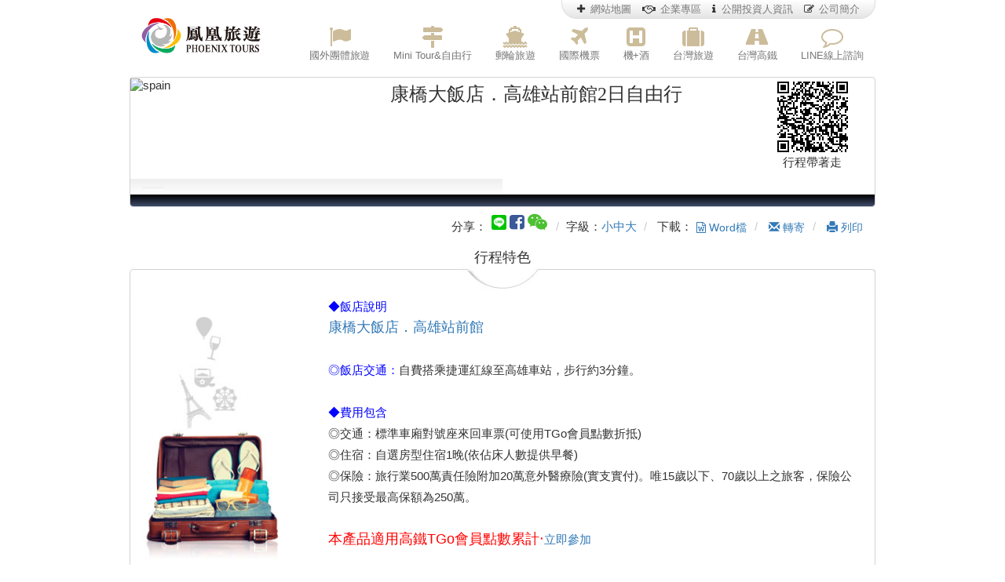

--- FILE ---
content_type: text/html; charset=utf-8
request_url: https://www.travel.com.tw/TOU/TOU0020/TNN0201340
body_size: 36735
content:






<!DOCTYPE html>
<html lang = "en" >
<head>
    <meta charset="utf-8">
    <meta name="viewport" content="width=device-width, initial-scale=1">
    <meta http-equiv="X-UA-Compatible" content="IE=edge,chrome=1">
    <title>鳳凰旅行社,給您最好的國外旅遊體驗 康橋大飯店．高雄站前館2日自由行</title>
    <meta name="keywords" content="">
    <meta name="description" content="康橋大飯店．高雄站前館2日自由行">
    <meta property="og:title" content="康橋大飯店．高雄站前館2日自由行" />
    <meta property="og:image" content="https://pic.travel.com.tw/IMP/MULT/2023052911380945386.jpg" />
    <meta name="og:description" content="康橋大飯店．高雄站前館2日自由行" />
    <meta property="og:site_name" content="鳳凰旅遊" />
    <meta name="robots" content="index, follow">
    <meta name="googlebot" content="index, follow">

    <link href="https://event.travel.com.tw/itinerary2016/css/itinerary2016.css?200929" rel="stylesheet" type="text/css">

    <link href='https://fonts.googleapis.com/css?family=Roboto+Condensed:300' rel='stylesheet' type='text/css'>
    <script src="https://code.jquery.com/jquery-3.7.1.min.js"></script>
    <script src="/Scripts/bootstrap.min.js"></script>
    <script src="/Scripts/responsive-tables.js"></script>
    <script src="/Scripts/jquery.qrcode.js"></script>
    <script src="/Scripts/qrcode.js"></script>

    <!-- LINE Tag Base Code -->
    <!-- Do Not Modify -->
    <script>
        (function (g, d, o) {
            g._ltq = g._ltq || []; g._lt = g._lt || function () { g._ltq.push(arguments) };
            var h = location.protocol === 'https:' ? 'https://d.line-scdn.net' : 'http://d.line-cdn.net';
            var s = d.createElement('script'); s.async = 1;
            s.src = o || h + '/n/line_tag/public/release/v1/lt.js';
            var t = d.getElementsByTagName('script')[0]; t.parentNode.insertBefore(s, t);
        })(window, document);
        _lt('init', {
            customerType: 'lap',
            tagId: 'f3321934-6608-49e4-aea7-62aaeb41a08a'
        });
        _lt('send', 'pv', ['f3321934-6608-49e4-aea7-62aaeb41a08a']);
    </script>
    <noscript>
        <img height="1" width="1" style="display:none"
             src="https://tr.line.me/tag.gif?c_t=lap&t_id=f3321934-6608-49e4-aea7-62aaeb41a08a&e=pv&noscript=1" />
    </noscript>
    <!-- End LINE Tag Base Code -->


</head>
<body>
            <div class="box">

    
    <nav class="navbar navbar-default navbar-fixed-top" id="header2016">
        <div class="container">
            <div class="navbar-header" style="text-align:right">
                <button type="button" class="navbar-toggle" data-toggle="collapse" data-target="#myNavbar">
                    <span class="icon-bar"></span>
                    <span class="icon-bar"></span>
                    <span class="icon-bar"></span>
                </button>
                <a class="navbar-brand" href="https://www.travel.com.tw/"><img src="https://event.travel.com.tw/test/header2016/images/logo.png?180305" alt="鳳凰旅遊" width="152"></a>
            </div>
            <div class="collapse navbar-collapse" id="myNavbar">
                <ul class="nav navbar-nav">
                    <li><a href="https://www.travel.com.tw/Home/indexG" title="國外團體旅遊"><i class="fa fa-flag faB" aria-hidden="true"></i>國外團體旅遊</a></li>
                    <li><a href="https://www.travel.com.tw/Home/indexP" title="Mini Tour&amp;自由行"><i class="fa fa-map-signs faB" aria-hidden="true"></i>Mini Tour&amp;自由行</a></li>
                    <li><a href="https://www.travel.com.tw/HALL/Index/RU" title="郵輪旅遊"><i class="fa fa-ship faB" aria-hidden="true"></i>郵輪旅遊</a></li>
                    <li><a href="https://m.ysticket.com/?fr=p" title="國際機票" onclick="fbq('track','Lead', {content_name:'國際機票'});"><i class="fa fa-plane faB" aria-hidden="true"></i>國際機票</a></li>
                    <li><a href="https://htl.ysticket.com/PKG/FNH/search.jsp?modecode=ysticket" title="機+酒" onclick="fbq('track','Lead', {content_name:'機+酒'});"><i class="fa fa-h-square faB" aria-hidden="true"></i>機+酒</a></li>
                    <li><a href="https://www.travel.com.tw/twn/" title="台灣旅遊"><i class="fa fa-suitcase faB" aria-hidden="true"></i>台灣旅遊</a></li>
                    <li><a href="/thsr/index" title="台灣高鐵"><i class="fa fa-road faB" aria-hidden="true"></i>台灣高鐵</a></li>
                    <li><a href="https://event.travel.com.tw/lineAtLife/" title="LINE線上諮詢"><i class="fa fa-comment-o faB" aria-hidden="true"></i>LINE線上諮詢</a></li>
                    <li class="webMap">
                        <ul class="list-inline">
                            <li><a href="https://event.travel.com.tw/phx_sitemap/" title="網站地圖"><i class="fa fa-plus faL" aria-hidden="true"></i>網站地圖</a></li>
                            <li><a href="https://biz.travel.com.tw/Biz/index" title="企業專區" target="_top"><i class="fa fa-handshake-o faL"></i>企業專區</a></li>
                            <li><a href="https://holder.travel.com.tw/" title="公開投資人資訊"><i class="fa fa-info faL" aria-hidden="true"></i>公開投資人資訊</a></li>
                            <li><a href="https://event.travel.com.tw/phx_info/" title="公司簡介"><i class="fa fa-pencil-square-o faL" aria-hidden="true"></i>公司簡介</a></li>
                        </ul>
                    </li>
                </ul>
            </div>
        </div>
    </nav>



                <div class="container-fluid" id="itinerary">
                    <div class="row" id="tripName">
                        <div class="col-sm-4"><img src="https://pic.travel.com.tw/IMP/MULT/2023052911380945386.jpg" width="768" height="510" alt="spain"></div>
                        <div class="col-sm-6"><h3 class="ch">康橋大飯店．高雄站前館2日自由行</h3></div>
                        <div class="col-sm-2 text-center hidden-xs">
                            <div id="qrcode" style="margin-top:5px"></div>
                            行程帶著走</p>
                        </div>


                        <div class="col-sm-9 col-md-6 garyBg">
                            <div class="col-sm-5" id="new">
                                <div class="col-sm-3 col-md-2 text-center garyBg02">

                                </div>
                            </div>
                        </div>


                        <div Class="col-sm-12">
                            <nav Class="mainmenu">
                                <div Class="navbar-header">
                                    <Button type="button" Class="navbar-toggle" data-toggle="collapse" data-target="#myNavbar02"><span Class="glyphicon glyphicon-th-large"></span>&nbsp;<span class="btn btn-primary btn-xs">更多資訊</span></Button>
                                </div>
                                <div Class="collapse navbar-collapse" id="myNavbar02" style="padding:0; margin:0; ">

                                    <ul Class="nav nav-pills nav-justified menu">


                                        <li Class="plane">

                                        </li>
                                        <li Class="hotel">

                                        </li>


                                    </ul>
                                </div>
                            </nav>
                        </div><!--當團-->

                    </div><!--tripName-->
                    <ol Class="breadcrumb">
                        分享：
                        <li>
                            <!-- AddToAny BEGIN -->
                            <div class="a2a_kit a2a_kit_size_18 a2a_default_style">
                                <a href="javascript: void(lineShare());" title="分享給 LINE 好友"><img src="/images/images2016/line.png" alt="line"></a>
                                <a class="a2a_button_facebook"><i class="fa fa-facebook-square" aria-hidden="true"></i></a>
                                <a class="a2a_button_wechat"><i class="fa fa-weixin" aria-hidden="true"></i></a>
                            </div>
                            <script>
                                                                                                                                                                                        var a2a_config = a2a_config || {};
                        a2a_config.locale = "zh-TW";

                        function lineShare() {
                            var url = 'https://www.travel.com.tw' + '/TOU/TOU0020/TNN0201340';
                            var href="https://lineit.line.me/share/ui?url=" + encodeURIComponent(url);
                            window.open(href);
                        }
                            </script>
                            <script async src="https://static.addtoany.com/menu/page.js"></script>
                            <!-- AddToAny END -->
                        </li>

                        <li Class="hidden-xs">字級：<a href="javascript:void(0)" id="smallfont">小</a><a href="javascript:void(0)" id="middlefont">中</a><a href="javascript:void(0)" id="bigfont">大</a></li>


                        <li class="hidden-xs">
                            下載：
                            <button type="button" class="btn btn-link btn-md" onclick="downloadword('TNN0201340', ' ');"><i class="fa fa-file-word-o" aria-hidden="true"></i>&nbsp;Word檔</button>
                        </li>

                        <li Class="hidden-xs">
                            <button type="button" Class="btn btn-link btn-md modalbtn" data-url="/TOU/MailBox?tour_no=TNN0201340&group_no=" data-title="<span Class='glyphicon glyphicon-envelope'></span>轉寄行程"><span Class="glyphicon glyphicon-envelope"></span>&nbsp;轉寄</button>
                        </li>
                        <li Class="hidden-xs">
                            <button type="button" Class="btn btn-link btn-md modalbtn" data-url="/TOU/PrintBox?tour_no=TNN0201340&group_no=" data-title="<span Class='glyphicon glyphicon-print'></span>列印行程"><span Class="glyphicon glyphicon-print"></span>&nbsp;列印</button>
                        </li>

                    </ol><!--分享-->

                    <!--20200920 國旅-->


                    <div Class="row title">行程特色</div>
                    <div Class="row text">



                        <div Class="col-sm-3 hidden-xs">&nbsp;<img src="/images/images2016/listBg.jpg" width="252" height="344"></div>
                        <div Class="col-sm-9" style="word-break: break-all;">
                            <span style="color:rgb(0, 0, 255)">◆飯店說明</span><br />
<span style="font-size:18px"><a href="https://www.kindness-hotel.com.tw/location-kaohsiung-zhanchien">康橋大飯店．高雄站前館​</a></span><br />
<br />
<span style="color:rgb(0, 0, 255)">◎飯店交通：</span>自費搭乘捷運紅線至高雄車站，步行約3分鐘。<br />
&nbsp;&nbsp;&nbsp;&nbsp;&nbsp;&nbsp;&nbsp;&nbsp;&nbsp;&nbsp;&nbsp;&nbsp;&nbsp;&nbsp;&nbsp;&nbsp;&nbsp;&nbsp;&nbsp;&nbsp;&nbsp;&nbsp;&nbsp;&nbsp;&nbsp;&nbsp;&nbsp;&nbsp;&nbsp;&nbsp;&nbsp;&nbsp;&nbsp;&nbsp;&nbsp;&nbsp;&nbsp;&nbsp;&nbsp;&nbsp;&nbsp;<br />
<span style="color:rgb(0, 0, 255)">◆費用包含</span><br />
◎交通：標準車廂對號座來回車票(可使用TGo會員點數折抵)<br />
◎住宿：自選房型住宿1晚(依佔床人數提供早餐)<br />
◎保險：旅行業500萬責任險附加20萬意外醫療險(實支實付)。唯15歲以下、70歲以上之旅客，保險公司只接受最高保額為250萬。<br />
<br />
<span style="color:rgb(255, 0, 0); font-family:microsoft jhenghei,微軟正黑體,arial,helvetica,sans-serif; font-size:18px">本產品適用高鐵TGo會員點數累計‧</span><a href="https://tgo.thsrc.com.tw/member.html?utm_source=agent_web&amp;utm_medium=phoenix&amp;utm_campaign=agent_register">立即參加</a><br />
<br />
<span style="color:#0000FF">☆歡迎直撥服務專線立即為您查詢即時車位。<br />
報名服務專線02-2537-8134 客服專員:劉韋廷 先生 william.liu@phoenix.com.tw</span>
                        </div>
                    </div><!--行程特色-->


                    <!--高鐵假期-->
                    <div class="row" id="styleG">
                        <div class="col-sm-3 text-center"><img src="/images/images2016/style/styleG01.gif" width="769" height="208"></div><!--col-sm-5-->
                        <div class="col-sm-9">
                            <p> <kbd> 請選擇出發地</kbd></p>

                            <a type="button" class="btn btn-default" href="https://tholiday.thsrc.com.tw/products/35681D5D-2BCB-490F-954B-B0168A707583/external?station=1&amp;agency=40" target="_blank" rel="noreferrer noopener">南港</a>

                            <a type="button" class="btn btn-default" href="https://tholiday.thsrc.com.tw/products/35681D5D-2BCB-490F-954B-B0168A707583/external?station=2&amp;agency=40" target="_blank" rel="noreferrer noopener">台北</a>

                            <a type="button" class="btn btn-default" href="https://tholiday.thsrc.com.tw/products/35681D5D-2BCB-490F-954B-B0168A707583/external?station=3&amp;agency=40" target="_blank" rel="noreferrer noopener">板橋</a>

                            <a type="button" class="btn btn-default" href="https://tholiday.thsrc.com.tw/products/35681D5D-2BCB-490F-954B-B0168A707583/external?station=4&amp;agency=40" target="_blank" rel="noreferrer noopener">桃園</a>

                            <a type="button" class="btn btn-default" href="https://tholiday.thsrc.com.tw/products/35681D5D-2BCB-490F-954B-B0168A707583/external?station=5&amp;agency=40" target="_blank" rel="noreferrer noopener">新竹</a>

                            <a type="button" class="btn btn-default" href="https://tholiday.thsrc.com.tw/products/35681D5D-2BCB-490F-954B-B0168A707583/external?station=6&amp;agency=40" target="_blank" rel="noreferrer noopener">苗栗</a>

                            <a type="button" class="btn btn-default" href="https://tholiday.thsrc.com.tw/products/35681D5D-2BCB-490F-954B-B0168A707583/external?station=7&amp;agency=40" target="_blank" rel="noreferrer noopener">台中</a>

                            <a type="button" class="btn btn-default" href="https://tholiday.thsrc.com.tw/products/35681D5D-2BCB-490F-954B-B0168A707583/external?station=8&amp;agency=40" target="_blank" rel="noreferrer noopener">彰化</a>

                            <a type="button" class="btn btn-default" href="https://tholiday.thsrc.com.tw/products/35681D5D-2BCB-490F-954B-B0168A707583/external?station=9&amp;agency=40" target="_blank" rel="noreferrer noopener">雲林</a>

                            <a type="button" class="btn btn-default" href="https://tholiday.thsrc.com.tw/products/35681D5D-2BCB-490F-954B-B0168A707583/external?station=10&amp;agency=40" target="_blank" rel="noreferrer noopener">嘉義</a>

                            <a type="button" class="btn btn-default" href="https://tholiday.thsrc.com.tw/products/35681D5D-2BCB-490F-954B-B0168A707583/external?station=12&amp;agency=40" target="_blank" rel="noreferrer noopener">台南</a>

                        </div>
                    </div>




                    <div class="row title02">報價</div>
                    <div class="row text">
                        <div class="col-sm-12 more" style="word-break: break-all;overflow:hidden;">
                            <span style="color:#FF0000">訂購日期：2024/05/27~2024/12/28<br>
出發日期：2024/05/28~2024/12/31<br>
不適用日期：無</span><br>
孩童定義:孩童身高120cm以下不佔床免費入住飯店，超過120cm以上報名不佔床者，需於現場支付早餐及其他衍生費用。<br>
注意事項:本專案無法加人及加床。
                        </div>
                        <div class="clearfix"></div>
                        <div class="open02 hidden-lg hidden-md">
                            <div class="readmore"><button type="button" class="btn btn-default"><span class="glyphicon glyphicon-menu-down"></span>&nbsp;展開全文</button></div>
                        </div>
                    </div>

                    <div class="hidden-xs hidden-sm v16">

                        

                        





                    </div>
                    <!--hide-->
                    <!--鳳凰貼心服務-->


                    <!--鳳凰用心 品質有保障-->
                        <div class="row" id="styleE">
                            <div class="col-sm-4 col-xs-12 titleE02"><img src="/images/images2016/styleE06.gif" alt="鳳凰用心 品質有保障" width="768" height="170"></div>
                                                                                        <div class="col-sm-2 col-xs-6"><a href="javascript:void(0)" class='modalbtn' data-url="/TOU/Insur" data-title="<h4 class='modal-title'><i class='fa fa-umbrella fa-lg' aria-hidden='true'></i>保險保障</h4>"><img class='lazy' data-original="/images/images2016/styleE09.png" alt="保險保障"></a></div>
                                                        

                        </div>





                    <a name="daybyday" id="d01"></a>
                    <div Class="row" id="dayByDay">




                    </div><!--dayByDay-->


                    <div Class="line row"><img src="/images/images2016/line.gif" alt="line"></div>
                    <div class="row title02">特別提醒</div><!--title-->
                    <div class="row text">
                        <div class="col-sm-12">
                            <p>年長者或行動不便之貴賓為考量旅客自身之旅遊安全並顧及同團其它團員之旅遊權益，建議年長者或行動不便之貴賓，需與能獨立照顧您之家人或友人同行，方始接受報名，敬請諒察。 </p>
                        </div>
                        <div class="clearfix"></div>
                        <div class="open02  hidden-lg hidden-md">
                            <button type="button" class="btn btn-default"><span class="glyphicon glyphicon-menu-down"></span>&nbsp;展開全文</button>
                        </div><!--open02-->
                    </div><!--text-->





                    <div id="foot">
                        <p class="text-center">行程規劃日期：2024/08/28 (20TWSH307) </p>
                        <p Class="text-center f10">
                            *本公司保有因航班變動或調整，擁有最後行程修改之權力；<br />
                            領隊於旅遊期間，亦得依航班、當地氣候、交通狀況…等因素，在不影響行程內容前提下,得適度調整行程前後順序，敬請貴賓知悉及見諒!
                            <br />
                            
                        </p>
                        <p Class="text-center copyRight">鳳凰國際旅行社股份有限公司 版權所有 &copy; 2026 Phoenix Tours Int'l Inc. All Rights Reserved.</p>
                    </div><!--foot-->
                </div><!--container-fluid-->


                                                                             </div><!--box-->

                                                                             <div id = "info" Class="hidden-xs">
                                                                                 <div Class="box row f10">
                                                                                     <div Class="col-sm-2"><span class="glyphicon glyphicon-play-circle"></span>海外旅遊實用資訊：</div>
                                                                                     <ol Class="col-sm-10 breadcrumb">
                                                                                         <li> <a href = "http://www.boca.gov.tw/ct.asp?xItem=492&ctNode=732&mp=1" title="護照辦理須知">護照辦理須知</a></li>
                                                                                         <li> <a href = "http://vis.travel.com.tw/default.aspx" title="各國簽証資料">各國簽証資料</a></li>
                                                                                         <li> <a href = "http://www.cwb.gov.tw/V7/index.htm" title="全球氣象">全球氣象</a></li>
                                                                                         <li> <a href = "http://rate.bot.com.tw/Pages/Static/UIP003.zh-TW.htm" title="全球匯率">全球匯率</a></li>
                                                                                         
                                                                                         <li> <a href = "http://wd.travel.com.tw/mediawiki/index.php/%E9%A6%96%E9%A0%81" title="各國簡介">各國簡介</a></li>
                                                                                         <li> <a href = "http://www.boca.gov.tw/ct.asp?xItem=1806&ctNode=757&mp=1" title="旅外急難救助">旅外急難救助</a></li>
                                                                                         <li> <a href = "http://www.travel.com.tw/guide/air_info.htm" title="民航局新規定">民航局新規定</a></li>
                                                                                         <li>
                                                                                                                                                                                                                                                                                                                                                            <Button type = "button" Class="btn btn-link btn-xs" data-toggle="modal" data-target="#myEu">進出歐盟國、歐元新規</button>
                                                                                             <div Class="modal fade styleText" id="myEu" role="dialog">
                                                                                                 <div Class="modal-dialog">
                                                                                                     <div Class="modal-content">
                                                                                                         <div Class="modal-header">
                                                                                                             <Button type = "button" Class="close" data-dismiss="modal">&times;</button>
                                                                                                             <h4 Class="modal-title"><span class="glyphicon glyphicon-map-marker"></span>&nbsp;進出歐盟國、歐元新規</h4>
                                                                                                         </div><!--header-->
                                                                                                         <div Class="modal-body">
                                                                                                             <p> <strong> 進出歐盟國家， 現金超過一萬歐元須向海關申報</strong></p>
                                                                                                             <p>
                                                                                                                                                                                                                                                                                                                                                                                    依據交通部觀光局96年7月10日觀業字第09600167681號函轉經濟部國際貿易局96年6月25日貿雙二字第09670125170號函。
                                                                                                                 自96年6月15日起，旅客進出歐盟國家，如隨身攜帶超過（含）1萬歐元現金須向海關申報。
                                                                                                                 「現金」包括貨幣及其他可轉讓證券(bearer negotiable instruments)，如旅行支票、提領現金之本票(promissory notes)及匯票(meney orders)等。
                                                                                                             </p>
                                                                                                         </div><!--body-->
                                                                                                         <div Class="modal-footer">
                                                                                                             <Button type = "button" Class="btn btn-default" data-dismiss="modal">Close</button>
                                                                                                         </div><!--footer-->
                                                                                                     </div><!--content-->
                                                                                                 </div><!--dialog-->
                                                                                             </div><!--myEu-->
                                                                                         </li>
                                                                                         <li> <a href = "http://www.cdc.gov.tw/travelepidemic.aspx?treeid=aa2d4b06c27690e6&nowtreeid=fb6a405b1d67aa69" title="國際旅遊健康資訊">國際旅遊健康資訊</a></li>
                                                                                     </ol>



                         </div><!--box-->
                     </div><!--info-->



                                                                             <div id="openWin">

                                                                                 <!-- 導覽機 -->


                                                                                 <!--貼身腰包-->



                                                                                 <!--轉接插頭-->


                                                                                 <!--防水袋-->

                                                                                 <!--Wifi 服務-->

                                                                                 <!-- 歐洲網卡 -->


                                                                                 <!-- 行李束帶  -->

                                                                                 <!-- 鳳凰專屬口罩  -->



                                                                                 <!-- 鳳凰旅遊響應環保措施  -->








                                                                                 <div Class="modal fade" id="myAward" role="dialog">
                                                                                     <div Class="modal-dialog">
                                                                                         <div Class="modal-content">
                                                                                             <div Class="modal-header">
                                                                                                 <Button type="button" Class="close" data-dismiss="modal">&times;</Button>
                                                                                                 <h4 Class="modal-title"><i class="fa fa-trophy" aria-hidden="true"></i>榮獲金質獎</h4>
                                                                                             </div><!--header-->
                                                                                             <div Class="modal-body">
                                                                                                 <p> <strong> 本行程榮獲品保協會頒發《金質旅遊獎》</strong></p>
                                                                                                 <p>
                                                                                                     由中華民國品質保障協會主辦， 交通部觀光局指導的選拔活動，
                                                                                                     以「價位合理、行程透明、服務滿意」三大項目為主要評分項目，
                                                                                                     帶給您優質有保障的旅程。
                                                                                                 </p>
                                                                                             </div><!--body-->
                                                                                             <div Class="modal-footer">
                                                                                                 <Button type="button" Class="btn btn-default" data-dismiss="modal">Close</Button>
                                                                                             </div><!--footer-->
                                                                                         </div><!--content-->
                                                                                     </div><!--dialog-->
                                                                                 </div><!--myAward-->
                                                                             </div>
<div class="modal fade" id="myPlane" role="dialog">
    <div class="modal-dialog">
        <div class="modal-content">
            <div class="modal-header">
                <button type="button" class="close" data-dismiss="modal">&times;</button>
                <h4 class="modal-title"><span class="glyphicon glyphicon-plane"></span>&nbsp;參考航班</h4>
            </div><!--header-->
            <div class="modal-body styleText">
                <div class="row marginB15">
                    <div class="col-sm-2"><strong>團名：</strong></div>
                    <div class="col-sm-10">康橋大飯店．高雄站前館2日自由行</div>
                    <div class="col-sm-2"><strong>團號：</strong></div>
                    <div class="col-sm-10"></div>
                    <div class="col-sm-2"><strong>集合地點：</strong></div>
                    <div class="col-sm-10"></div>
                    <div class="col-sm-2"><strong>集合時間：</strong></div>
                    <div class="col-sm-10"> </div>
                </div>


            </div><!--body-->
            <div class="modal-footer">
                <button type="button" class="btn btn-default" data-dismiss="modal">Close</button>
            </div><!--footer-->
        </div><!--content-->
    </div><!--dialog-->
</div><!--myPlane-->
<div class="modal fade" id="myHotel" role="dialog">
    <div class="modal-dialog">
        <div class="modal-content">
            <div class="modal-header">
                <button type="button" class="close" data-dismiss="modal">&times;</button>
                <h4 class="modal-title"><span class="glyphicon glyphicon-home"></span>&nbsp;參考住宿</h4>
            </div><!--header-->
            <div class="modal-body styleText">
                <div class="row marginB15">
                    <div class="col-sm-1"><strong>團名：</strong></div>
                    <div class="col-sm-11">康橋大飯店．高雄站前館2日自由行</div>
                    <div class="col-sm-1"><strong>團號：</strong></div>
                    <div class="col-sm-11"></div>
                </div>
                    <div Class="row myTable">
                        <div Class="col-sm-12"><p><strong>本團飯店尚在確認中,以下為參考資料，我們將隨時為您提供最新資訊,謝謝!!</strong></p></div>
                    </div>

            </div><!--body-->
            <div class="modal-footer">
                <button type="button" class="btn btn-default" data-dismiss="modal">Close</button>
            </div><!--footer-->
        </div><!--content-->
    </div><!--dialog-->
</div><!--myHotel-->

                     <div id = "gotop" ><i Class="fa fa-chevron-circle-up fa-3x" aria-hidden="true"></i></div>
<link href="/Styles/bundles/TOU002016Style2?v=Od-ubCROOHLco4SBLp_bD30_-8PncZTKxHxLpiXfi4Y1" rel="stylesheet"/>

<script src="/Styles/bundles/TOU002016Script2?v=-IjK_cAibmhqp9iUkQMC_0uyTbz2jC5MtPpTsqixmGg1"></script>

<script>
    (function (i, s, o, g, r, a, m) {
        i['GoogleAnalyticsObject'] = r; i[r] = i[r] || function () {
            (i[r].q = i[r].q || []).push(arguments)
        }, i[r].l = 1 * new Date(); a = s.createElement(o),
            m = s.getElementsByTagName(o)[0]; a.async = 1; a.src = g; m.parentNode.insertBefore(a, m)
    })(window, document, 'script', 'https://www.google-analytics.com/analytics.js', 'ga');

    ga('create', 'UA-21580090-3', 'auto');
    ga('send', 'pageview');

</script>
<script type='text/javascript'>
    var appInsights = window.appInsights || function (config) {
        function r(config) { t[config] = function () { var i = arguments; t.queue.push(function () { t[config].apply(t, i) }) } }
        var t = { config: config }, u = document, e = window, o = 'script', s = u.createElement(o), i, f; for (s.src = config.url || '//az416426.vo.msecnd.net/scripts/a/ai.0.js', u.getElementsByTagName(o)[0].parentNode.appendChild(s), t.cookie = u.cookie, t.queue = [], i = ['Event', 'Exception', 'Metric', 'PageView', 'Trace', 'Ajax']; i.length;)r('track' + i.pop()); return r('setAuthenticatedUserContext'), r('clearAuthenticatedUserContext'), config.disableExceptionTracking || (i = 'onerror', r('_' + i), f = e[i], e[i] = function (config, r, u, e, o) { var s = f && f(config, r, u, e, o); return s !== !0 && t['_' + i](config, r, u, e, o), s }), t
    }({
        instrumentationKey: '8dfcf398-8288-4f9f-8488-cf984f200e2e'
    });

    window.appInsights = appInsights;
    appInsights.trackPageView();
</script>
<!--Facebook Pixel Code -->
<script>
    !function (f, b, e, v, n, t, s) {
        if (f.fbq) return; n = f.fbq = function () {
            n.callMethod ?
            n.callMethod.apply(n, arguments) : n.queue.push(arguments)
        };
        if (!f._fbq) f._fbq = n; n.push = n; n.loaded = !0; n.version = '2.0';
        n.queue = []; t = b.createElement(e); t.async = !0;
        t.src = v; s = b.getElementsByTagName(e)[0];
        s.parentNode.insertBefore(t, s)
    }(window, document, 'script',
        'https://connect.facebook.net/en_US/fbevents.js');
    fbq('init', '374853092853392');
    fbq('track', 'PageView');
</script>
<noscript>
    <img height ="1" width="1" style="display:none"
               src="https://www.facebook.com/tr?id=374853092853392&ev=PageView&noscript=1" />
</noscript>
<!--End Facebook Pixel Code -->

                     <!-- Facebook Pixel Code -->

<script>

fbq('track', 'ViewContent', {
content_type: 'destination',
travel_start: '2026-01-22',
travel_end: '2026-07-22',
content_ids: '["TNN0201340"]',
city: '高雄',
region: '高雄',
country: '台灣'
});

$(document).ready(function () {
$('.owl-carousel-3').owlCarousel({
items: 1,
margin: 10,
Loop :     true,
nav: true,
autoPlay: true,
autoPlayTimeout: 1000,
autoplayHoverPause: true
});
$('#qrcode').qrcode({width: 90,height: 90,text: "https://www.travel.com.tw/TOU/TOU0020/TNN0201340"});
});


</script>

</body>
</html>


--- FILE ---
content_type: text/css
request_url: https://event.travel.com.tw/itinerary2016/css/itinerary2016.css?200929
body_size: 3686
content:
@charset "utf-8";
/* CSS Document */@import url(https://event.travel.com.tw/test/header2016/css/headStyle.css);
@import url(https://fonts.googleapis.com/css?family=Dancing+Script|Anton);@import url(https://fonts.googleapis.com/icon?family=Material+Icons);@import url(https://cdnjs.cloudflare.com/ajax/libs/font-awesome/4.7.0/css/font-awesome.min.css);
@import url(style.css);
body{ font-size:medium;}
.box {width: 950px; margin:0 auto;  font:0.95em Verdana, Arial, Helvetica, sans-serif; position:relative;}
@media (max-width: 950px) {.box {width: 100%;}}
img { height: auto;max-width: 100%;}.clearAll{ clear:both;}
.ch,.box{font-family:"Microsoft JhengHei","微軟正黑體", Arial, Helvetica, sans-serif;}
.red{ color:#c00;}
.f10,#dayByDay p.text-right{ font-size:9pt;font-family: 新細明體; }.pad01{ padding-left: 1em;}
#tripName,#dayByDay{ border:1px solid #d3d3d3; border-radius:4px;}
#tripName h3{ padding: 0 15px; margin-top:8px; margin-bottom:0px;font-family: 華康儷粗宋; }.mainmenu .navbar-header{ padding-bottom:15px;}
#tripName .col-sm-2,#tripName .col-sm-3,#tripName .col-sm-4,#tripName .col-sm-6,#tripName .col-sm-9,#tripName .col-sm-12,.text .col-sm-3{ padding:0;}
#tripName .col-sm-7 p{ margin: 0.2em 0 0 5px; }#tripName .col-sm-2 p{ font-size:11pt;}
#tripName .garyBg,#tripName .garyBg02{ padding-top:5px; background: linear-gradient(to bottom, #eeeeee 0%,#ffffff 100%); }
#tripName .garyBg02 p{ color:#666; line-height:1.6em;font-size:11pt;}
#tripName .garyBg02 .btn-danger,#foot .btn-danger{background: linear-gradient(to bottom, #ff3019 0%,#cf0404 100%); color:#fff; border-color:#cf0404;box-shadow: 2px 2px 4px #aaa; margin-bottom:10px;}
#tripName .menu{ background: linear-gradient(to bottom, #000000 0%,#3f4c6b 100%); border-bottom-right-radius:4px;border-bottom-left-radius:4px;}
.menu .btn{ margin:0;}
.menu .btn-info{width:100%; border:0;  font-size:12pt; padding:1em 0;background: linear-gradient(to bottom, rgba(9,29,76,1) 0%,rgba(63,76,107,1) 100%); color:#fff; border-top-right-radius:0px;border-top-left-radius:0px; }
.menu .btn-info:hover{ background:rgba(63,76,107,1); color:#FF0}
.menu ol{ padding-left:20px;}
#tripName .garyBg{ border:0; background-color:transparent; font-size:10pt; line-height:1.5em;}#tripName .garyBg .col-sm-7{ padding-right:0;}
#new{ padding-top:5px;padding-bottom:5px;}
#new p{ float:left; width:55px; height:55px; padding-top:15px;  background-color:#c9302c; color:#fff; margin-right:7px;  border-radius:50%; text-align:center; font-size:22pt;font-family: 'Anton', sans-serif;}
#new ul{ list-style:none;}#new ul li{ padding-left:0.5em;padding-right:0.5em;}
.mainmenu .navbar-toggle{ float:left; margin-left:0px; position:absolute; top:-38px; z-index:999; }
#itinerary .breadcrumb{ background-color:#fff; text-align:right; margin-bottom:0; padding:8px 0;}#itinerary .breadcrumb .btn-link{ padding-left:0; padding-right:0;}
#itinerary .breadcrumb .a2a_default_style a{ cursor:pointer;} #itinerary .breadcrumb .a2a_default_style a img{ margin-top:2px;vertical-align:top; height:19px; width:19px;}#itinerary .breadcrumb .a2a_default_style a i{ font-size:22px;}
#itinerary .breadcrumb a.a2a_button_facebook i{ color:#3b5998;}#itinerary .breadcrumb a.a2a_button_google_plus i{ color:#d64136}#itinerary .breadcrumb a.a2a_button_wechat i{ color:#4ec034}
.title,.title02{ font-size:1.2em; text-align:center;height:62px; background:#fff url(../images/listTitle.jpg) center bottom no-repeat; }.title02{ margin-top:15px;}
.text,.styleText,#dayByDay{  line-height:1.8em; color:#444;}.styleText{ font-size:11pt;}
.text{border:1px solid #d3d3d3; border-top:0;border-bottom-right-radius:4px;border-bottom-left-radius:4px; font-size:1em; padding-bottom:15px;}
.text ol,.textul{ padding-left:25px;}
.text span{ background:none;}.text strong,.text b,.text div,.text span,.text font{ font-weight:normal; color:#333;}
.text table{ width:100%;margin-bottom: 20px;}
/* iframe*/
.videobox {
    position: relative;
    width: 100%;
    height: 0;
    padding-bottom: 56.25%;
}

.videobox iframe {
    position: absolute;
    top: 0;
    left: 0;
    width: 100%;
    height: 100%;
}
/* 表格 */
.text table th { font-weight: bold; }
.text table td, .text table th { padding: 5px 10px; text-align: left; border:1px solid #ddd;}
/* Mobile */
@media only screen and (max-width: 767px) {table.responsive { margin-bottom: 0; }.pinned { position: absolute; left: 0; top: 0; background: #fff; width: 35%; overflow: hidden; overflow-x: scroll; border-right: 1px solid #ccc; border-left: 1px solid #ccc; }.pinned table { border-right: none; border-left: none; width: 100%; }.pinned table th, .pinned table td { white-space: nowrap; }.pinned td:last-child { border-bottom: 0; }div.table-wrapper { position: relative; margin-bottom: 20px; overflow: hidden; border-right: 1px solid #ccc; }div.table-wrapper div.scrollable table { margin-left: 35%; }div.table-wrapper div.scrollable { overflow: scroll; overflow-y: hidden; }table.responsive td, table.responsive th { position: relative; white-space: nowrap; overflow: hidden; }table.responsive th:first-child, table.responsive td:first-child, table.responsive td:first-child, table.responsive.pinned td { display: none; }}
/*online_service*/
.line,.line02{ padding:25px 0;}.line02{ height:15px; background: url(../images/line.gif) center no-repeat; background-size:auto;}
.open02{ display:block; height:38px; background: linear-gradient(to bottom, #eee 0%,rgba(255,255,255,0) 100%); border-top:1px solid #d3d3d3; position:relative; margin-top:20px; }
.open02 button{ position:absolute; top:-17px; left:50%; margin-left:-50px; }.open02 .btn-default{ background: linear-gradient(to bottom, rgba(9,29,76,1) 0%,rgba(63,76,107,1) 100%); color:#fff; border-color:#333}
#hotel02 .table th{ color:#333; border-right:3px double #ddd}
#hotel02 .col-sm-4{ padding-right:0px;}
/**/
#dayByDay{ margin-top:15px; font-size:1em}
#dayByDay table{ width:100%; border-bottom:1px dashed #ddd;background: linear-gradient(to top, #FFF 50%,#ddd 100%); }
#dayByDay th,#dayByDay td{ padding:20px;}
#dayByDay th{ width:18%; border-right:1px  solid #ddd; font-size:20pt; line-height:1.2em; text-align:center;}
#dayByDay th strong{font-family: 'Roboto Condensed', sans-serif; font-weight:normal; font-size:40pt;}
#dayByDay td{width:82%; font-size:1.1em;}
#dayByDay .col-sm-1{ padding-right:0; clear:left; }#dayByDay .col-sm-1 .badge{ font-size:11pt; background-color:#fff; color:#996203; border:1px solid #996203;}
#dayByDay .col-sm-11 ol{ padding-left:20px; margin-bottom:0;}#dayByDay .col-sm-11 p{ margin-bottom:0;}
#dayByDay .col-sm-4{ margin-bottom:15px;}
#dayByDay p.text-right{ color:#777; }
#dayByDay .clearAll{ border-bottom:1px solid #eee; }
#dayByDay .col-sm-12 .badge{ background: linear-gradient(to bottom, rgba(209,185,89,1) 20%,rgba(158,118,43,1) 100%); color:#333; font-size:11pt;}
#dayByDay .col-sm-12 .badge span{ font-size:10pt; color:#fff; }#dayByDay .col-sm-12 strong{ margin:0 0.5em; color:#9e762b;}
#dayByDay .btn{ line-height:1em; margin:0; padding:0 5px;}
#dayByDay hr{ margin-top:15px; margin-bottom:15px;}
#foot{ color:#666;}
#foot .text-right{ font-size:0.85em; color:#999}
#foot p{ padding:10px 0;}
#foot .copyRight{  background: linear-gradient(to right, #FFF 0%,#eee 5%,#eee 95%,#FFF 100%); font-size:11pt;}
#info{ width:100%; background-color:#666; color:#fff; padding:4px 0; }
#info .breadcrumb{ margin-bottom:0;background-color:#666; padding:4px 15px 4px 0;}
#info p,#foot p{ margin-bottom:0;}
#info li a,#info .btn-link{ color:#fff;}
#info .col-sm-2{ width:17.5%; padding-top:8px;}#info .col-sm-10{width:82.5%}
#info .btn-xs{ font-size:10pt; padding:0; line-height:1em;}
/*window*/
#myNew,#myMap,#myMoney,#myPlane,#myHotel,#myVisa,#myTime,#myTour,#myPlug,#myPlug02,#myProof,#myWifi,#myWifiSim,#myWifi02,#myTip,#myGood,#mySafe,#myFood,#myMail,#myPrint,#myAward,#myStrap,#mySim,#myMask{ font-size:1em;font-family:"Microsoft JhengHei","微軟正黑體", Arial, Helvetica, sans-serif;}
#myTour,#myPlug02,#myPlug,#myProof,#myWifi,#myWifiSim,#myWifi02,#myTip,#myGood,#mySafe,#myAward,#myStrap,#mySim,#myMask{ font-size:0.95em;}
.modal-header .modal-title{ color:#996200;}
.marginB15{ margin-bottom:15px;}
.modal-body .row{ padding-left:15px; padding-right:15px;}.modal-body .marginB15 strong{ color:#996200;}
#myMoney .col-sm-1,#myMoney .col-sm-11,#myMoney .col-sm-12,#myPlane .col-sm-2,#myPlane .col-sm-6,#myPlane .col-sm-10,#myPlane .col-sm-12,#myPlane .col-xs-12,#myPlane .col-xs-10,#myHotel .col-sm-1,#myHotel .col-sm-11,#myHotel .col-sm-12,#myHotel .col-sm-4,#myHotel .col-sm-8,#myVisa .col-sm-1,#myVisa .col-sm-11,#myTime .col-sm-2,#myTime .col-sm-10{padding-right:0;padding-left:0;}
.myTable .col-xs-2,.myTable .col-xs-5,.myTable .col-xs-3,.myTable .col-xs-4,.myTable .col-xs-8{padding:5px 0;}
#myMoney table{ width:100%;}#myMoney th,#myPrint th,#myMail th{ font-size:11pt; color:#75521b; text-align:center;background: linear-gradient(to bottom, #e5d8bf 0%,#ffffff 100%);}#myMoney table.table-bordered{ border:1px solid #e5d8bf;}
#myPlane .col-xs-2,#myPlane .col-xs-10{ padding:5px 2px; border-bottom:1px solid #e5d8bf;}
.myTable .col-sm-12 p{ padding:5px; margin-bottom:0; background: linear-gradient(to bottom, #e5d8bf 0%,#ffffff 100%); font-size:11pt;color:#75521b; border-bottom:1px solid #e5d8bf; }
.myTable .col-xs-2,.myTable .col-xs-5,.myTable .col-xs-3,.myTable .col-xs-4,.myTable .col-xs-8,.myTable .col-sm-12{padding:0px 0;}
.myTable .col-sm-12 p small{ color:#666;}
.myTable .col-sm-4,.myTable .col-sm-8{  padding:5px 2px;}.myTable .col-sm-4 p,.myTable .col-sm-8 p{ padding:2px 5px;margin-bottom:0;}
#myPrint,#myMail{ text-align:left;}#myPrint td,#myMail td{ background-color:#fff;}
#myPrint ul,#myMail ul{ padding-left:16px;}#myPrint ul ul,#myMail ul ul{ padding-left:0px;}#myPrint .gogo,#myMail .gogo{ margin-right:4px; vertical-align:sub}
#myMail .inputText{ width:99%; height:2em; border:1px solid #e3e9ef; }#myMail .form-control{ border-radius:0; box-shadow:none; }
#myPrint li li,#myMail li li{ display:inline}
/*輪播*/
.carousel-inner>.item img{ margin:0 auto;}
.carousel-inner > .item > img,.carousel-inner > .item > a > img { margin:auto;}
.carousel-control.left,.carousel-control.right{ background:none;}
/*日曆*/
#calendar { margin-bottom: 30px;}
#calendar .col-sm-6{ padding-left:5px; padding-right: 5px; }#calendar .month{ text-align: center; font-size: 13pt; padding:15px 15px 30px 15px;}#calendar .weekdays,#calendar .days {margin: 0;padding: 0;}#calendar .weekdays{ background-color: #eee; padding: 5px 0; }#calendar .days {padding: 0;}
#calendar .days li,#calendar .days li a{height:70px;}
#calendar .days li a{ color:#666;cursor:pointer; text-decoration: none; background-color: #f9f9f9; display: block;  }
#calendar .days li a:hover,#calendar .days li.holiday a:hover{background-color: #F3B4B4;}#calendar .weekdays li.red,#calendar .days li a.red{color:#f27979;}#calendar .days li.holiday a{background-color: #FFEEEE}#calendar .days li.action a{background-color: #c00;}#calendar .days li.action a p,#calendar .days li.action a big,#calendar .days li.action a:hover big{ color: #fff;}#calendar .days li.action a:hover{background-color: #900; }
#calendar .weekdays li ,#calendar .days li {width: 14.28%;}
#calendar .weekdays li {display: inline-block;color: #888; text-align: center;}
#calendar .days li {list-style-type: none;display: inline-block; font-size:12px;color: #bbb;border:1px solid #fff; background-color:#fff; vertical-align: top;}
#calendar .days li big{padding-left: 5px; color: #b5b5b5; }#calendar .days li a:hover big{ color: #333}#calendar p{ text-align: center; padding-top: 0.8em; margin-bottom: 0; color: #333; }#calendar p.full{ color: #c00}
#calendar a .fa-chevron-circle-left,#calendar a .fa-chevron-circle-right{ font-size: 20pt; color: #f27979 }#calendar a:hover .fa-chevron-circle-left,#calendar a:hover .fa-chevron-circle-right{ color: #cc0000 }#calendar .fa-chevron-circle-left{ float: left}#calendar .fa-chevron-circle-right{ float: right}
@media (max-width:768px) {#tripName .garyBg{font-size:11pt; margin-bottom:17px }#tripName .garyBg,#tripName .garyBg02{ clear:left;background:none; background-color:#eee;}#new{ padding-top:10px;}#new ul li{ float:left;}#tripName .garyBg02{ background:none; padding-top:0;}#tripName .menu a{padding:0.7em 0;}.line02{ background-size:210%}#hotel02 .col-sm-4{ padding-right:15px;}#styleE{ background:none;}#styleE .col-xs-12{ margin-bottom:15px;margin-top:0;}#styleE .titleE01 img{ width:60%; }#styleE .titleE02 img{ width:80%;}#styleE .col-sm-2{padding-left:15px;padding-right:15px;}}

--- FILE ---
content_type: text/css
request_url: https://event.travel.com.tw/test/header2016/css/headStyle.css
body_size: 2697
content:
@charset "utf-8";@import "https://maxcdn.bootstrapcdn.com/bootstrap/3.4.1/css/bootstrap.min.css";@import "bootstrap.min.css";@import "https://maxcdn.bootstrapcdn.com/font-awesome/4.6.1/css/font-awesome.min.css";body{padding-top:98px}#header2016{height:98px;background-color:#fff;letter-spacing:0;font:10pt/1.6em Arial,Helvetica,新細明體,sans-serif;border:0}#header2016 small{display:block;padding-top:5px;color:#999;letter-spacing:.4em;text-align:center;font-size:8pt;-webkit-transform:scale(0.9);text-align:right}#header2016 #myNavbar{background-color:#fff;float:right}#header2016 #myNavbar ul a:hover{background-color:#eee}#header2016 #myNavbar ul ul a:hover{background:none}#header2016 .navbar-nav>li>a{padding:33px 15px 17px;text-align:center;letter-spacing:-.01em}#header2016 ul i{margin:0 auto}#header2016 i.faB{display:block;font-size:28px}#header2016 i.faL{display:inline-block;font-size:13px;margin-right:.5em}#header2016 a i.faB{color:#ccbc9a}#header2016 a i.faL{color:#333}#header2016 a:hover i{color:#333}#header2016 .container{padding:0;width:950px}#header2016 .navbar-toggle{margin-top:19px}#header2016 .navbar-header{padding-left:0;padding-right:0}#header2016 .navbar-brand{margin:0}#header2016 ul{position:relative}#header2016 .navbar-nav>li.webMap{position:absolute;top:0;right:0;margin:0;padding:0}#header2016 .navbar-nav>li.webMap>ul{width:400px;padding:1px 10px;text-align:center;border-radius:0 0 20px 20px;border-left:1px solid #ddd;border-right:1px solid #ddd;border-bottom:1px solid #ddd;background:linear-gradient(to bottom,#fff 0%,#e5e5e5 100%)}#header2016 .navbar-nav>li.webMap>ul>li>a{color:#777}@media (min-width: 858px) and (max-width: 949px){#header2016 .navbar-nav>li>a{padding:33px 8px 17px;white-space:nowrap}#header2016 .container{width:100%}}@media (min-width: 768px) and (max-width: 857px){#header2016 .navbar-nav>li>a{padding:33px 2px 17px;white-space:nowrap}#header2016 .container{width:100%}}@media (max-width: 767px){body{padding-top:73px}#header2016,#header2016 .navbar-header{height:73px}#header2016 small{display:none}#header2016 .container{width:auto;padding:0 15px}#header2016 .navbar-nav>li>a,#header2016 .list-inline>li>a{display:block;padding:10px 20px;text-align:right}#header2016 a i.faB,#header2016 a i.faL{color:#333;font-size:14px}#header2016 a i.faB{margin-right:.5em}#header2016 i.fa{display:inline-block}#header2016 #myNavbar{border-bottom:1px solid #e7e7e7;border-left:1px solid #e7e7e7}#header2016 .navbar-nav>li.webMap{position:inherit}#header2016 .navbar-nav>li.webMap>ul{width:100%;border:0;border-radius:0;background:none;text-align:right}#header2016 .list-inline>li{display:block}#header2016 .list-inline>li>a{padding:10px 0}}

--- FILE ---
content_type: text/css
request_url: https://event.travel.com.tw/itinerary2016/css/style.css
body_size: 2645
content:
@charset "utf-8";
/* CSS Document */
.styleLh{ line-height:1.8em;}#styleK i,#styleL i,#styleM i,#styleQ i,#styleR i,#styleS i{ margin-right:5px;}.testShadow{text-shadow: 2px 2px 4px #000000;}.white{ color:#fff;}
/**/
#styleA{ position:relative;}
#styleA #myCarouselA,#styleA #myCarousel{ width:550px; margin-left:400px;}
#styleA .styleTitle{ width:475px; height:370px; background:url(../images/styleA01.jpg) no-repeat; position:absolute; z-index:99; top:0; left:0;}
#styleA .styleTitle p{ font-size:14pt; padding-top:53px; color:#fff; width:161px; text-align:center;}
#styleA .styleTitle h2{ width:408px; text-align:center; padding-top:26px;}
#styleA02{ position:absolute;top:0; left:408px; width:73px; height:370px;}
#styleA .col-sm-6,#styleA .col-sm-2{ padding:15px 0 0 0;}#styleA .col-sm-2{ padding-left:15px;}
#styleB{ background: url(../images/styleB01.jpg) no-repeat; height:483px; background-size:contain;}
#styleB .col-sm-3{ padding:95px 0 0 15px; width:23%}#styleB .col-sm-4{  width:30%; padding:5% 3% 0 5%;}
#styleB .col-sm-3 img{ box-shadow: 3px 3px 3px #aaa;}
#styleB p{ text-align:center;font-family: 'Dancing Script', cursive; font-size:16pt; color:#a68c1c;}
#styleB h4{ height:77px; text-align:center; background:url(../images/styleB02.gif) center no-repeat; color:#451e41; padding-top:14%}
#styleC{ background:url(../images/styleC01.gif) no-repeat;background-size:contain;}
#styleC .img-circle{ border:3px solid #fff;}
#styleC .col-sm-2,#styleC .col-sm-4{ height:204px;}
#styleC .col-sm-2{ width:21%}#styleC .col-sm-4{ width:35%; }#styleC .col-sm-4 p{ background-color:#fff; border-radius:20px; text-align:center;box-shadow: 3px 3px 3px #999 inset; color:#0168a8; }#styleC .col-sm-6{ padding:0 8px}
#styleC .col-sm-4 h2,#styleC .col-sm-4 h4{ color:#fff; text-align:center; padding-top:40px }#styleC .col-sm-4 h4{padding:0.13em 0; color:#FF3}#styleC .col-sm-6 p{ font-size:12pt; margin-bottom:0; color:#333; }
#styleC .padL,.padL{ padding-left:0}#styleC .padR,.padR{ padding-right:0}
#styleH{ position:relative}
#hotel{ position:absolute; top:0; left:0; z-index:99;}
#styleH .col-sm-6,#styleH .col-sm-3 { padding:0px;}#styleH .col-sm-3{ padding:15px 0 0 15px;}
#styleH h4{ background: url(../images/styleH02.jpg) no-repeat; background-size: 100%; height:87px; margin-top:0; padding:28px 0 0 110px; font-size:16pt; color:#513710; }
#styleD .col-sm-6{ background-color:#f4f4f4; width:467px; height:158px; padding:0;  }
#styleD .marR{ margin:0 14px 12px 0;}
#styleE{margin-top:25px; margin-bottom:25px; background:url(../images/styleE10.gif) 0 center repeat-x; }#styleE a:hover img{filter: brightness(0.75);}
#styleE .col-sm-2{ padding-left:0;padding-right:0;}
#styleE .titleE01 img{ width:75%; margin-top:20px;}#styleE .titleE02 img{margin-top:5px;}
#styleF{ background:url(../images/styleF02.jpg) 0 114px no-repeat; background-size:contain;}
#styleF .col-sm-12{ height:314px; padding:0 25%;}
#styleF h4,#styleF h2,#styleF h3{ text-align:center;}#styleF h4,#styleF h2{ color:#a64f8a}#styleF h2{ font-size:20pt;}
.iconF{ font-size:14pt; color:#b39f81}
#styleF .col-sm-5,#styleF .col-sm-6,#styleF .col-sm-7{ padding:0px;}#styleF .col-sm-5,#styleF .col-sm-6  .col-sm-6,#styleF .col-sm-7{ padding-left:15px;}#styleF .col-sm-6 .col-sm-6 img{ margin-bottom:13px;}
#styleG{ background:url(../images/style/styleG02.gif) 15px bottom no-repeat; background-size:950px; padding:35px 0 64px 0;}
#styleG .btn{ margin:1px;}
#styleG kbd{ background-color:#e36807; font-size:100%; box-shadow:none; }
/*170106*/
#styleI{ position:relative}
#styleI .titleS{ position:absolute; background:url(../images/style/styleI01.png) no-repeat; width:501px; height:540px; z-index:99; padding:33px 130px 0 48px; color:#fff;}
#styleJ{ height:383px; position:relative; padding:0 30px; background:url(../images/style/styleJ01.jpg) repeat-x;}
.imgJ{ position:absolute; z-index:9;}#styleJ .col-xs-4 h4,#styleJ .col-xs-4 p{ padding-left:35px;}#styleJ .col-xs-4 img{ width:70%; margin:50px 0 0 40px;}
#styleJ h4{ margin-top:60px; margin-bottom:60px; color:#6a3906; font-size:15pt;}
#styleK{ background: url(../images/style/styleK01.jpg) no-repeat; height:650px;}#styleK .col-xs-7,#styleK .col-xs-5{ height:233px; padding-top:130px; }#styleK .col-xs-7{color:#fff; text-shadow: 1px 1px 2px black, 0 0 6px #0187be, 0 0 3px black;}#styleK h3{ margin-top:0; color:#111c9c;text-shadow: 1px 1px 2px #fff, 0 0 25px #fff, 0 0 5px #fff;}
#styleK .col-xs-4{ padding:0}#styleK h4,#styleK p{ padding-left:30px; padding-right:25px;}#styleK h4{ margin-top:35px; color:#111c9c;}#styleK i{ color:#018fc1}
#styleL .col-xs-6,#styleL .col-xs-4,#styleL .col-xs-8{ padding:3px;}#styleL .col-xs-12{ background:url(../images/style/styleL02.jpg) no-repeat; height:87px; color:#fff; padding:23px 20px 0 130px;}
#styleL .col-xs-4{ width:35.75555554%; margin-top:3px;}#styleL .col-xs-8{ width:64.24444446%; padding-left:0; padding-right:0}.styleLP02{ position:relative}.styleLP02 h3{ position:absolute; top:120px; text-align:center; width:300px; color:#6f5000;text-shadow: 1px 1px 2px #fff, 0 0 25px #fff, 0 0 5px #fff;}
.styleLP01 p{ padding-top:241px;}.styleLP03 p{ padding-top:138px;}.styleLP04 p{ padding-top:87px;}
.tooltip01{ position: relative; display: inline-block; text-align:center;}
.tooltip01 .tooltiptext{ font-size:14pt; visibility: hidden; width: 100%; height: 100%; background: linear-gradient(to bottom, rgba(0,0,0,0.5) 0%,rgba(0,0,0,0.5) 100%); color: #fff; position: absolute; z-index: 9; bottom: 0; left:0;  opacity: 0; transition: opacity 1s;}
.tooltip01:hover .tooltiptext { visibility: visible; opacity: 1; cursor:pointer;}
#styleM{ background:url(../images/style/styleM03.jpg) 0 357px no-repeat; height:985px;}
#styleM .titleS{ background:url(../images/style/styleM02.jpg) no-repeat; height:181px;}#styleM .titleS h2{ margin-top:0; color:#dd6507; text-align:center;}#styleM .titleS p{ padding-left:200px; padding-right:200px; color:#447400;}
#styleM .col-xs-12,#styleMs .col-xs-6,#styleM .col-xs-6,#styleM .col-xs-7{ background-color:#fff; padding:3px;}#styleM .col-xs-4{ margin-left:40px; padding-right:40px;}#styleM h4{ margin-top:30px; color:#447400; }#styleM h4 i{color:#dd6507;}
#styleN{ background:url(../images/style/styleN02.jpg) 0 227px no-repeat;}#styleN .col-xs-5,#styleN .col-xs-7{ padding-top:28px;padding-bottom:28px;}
#styleN h4,#styleN p{ padding-left:60px;}#styleN h4{ color:#4d3d20; margin-bottom:30px; margin-top:5px}
/*170202*/
#styleO{ background:url(../images/style/styleO01.jpg) no-repeat;}
#styleO #myCarouselO,#styleO #myCarousel{ width:770px; margin:24px 0 0 82px; position:relative;}#mask{ position:absolute; z-index:5;}
#styleO .carousel-indicators{ bottom:20px;}#styleO .carousel-indicators li{  border-color:#ec9710}#styleO .carousel-indicators li.active{ background-color:#ec9710}
#styleO .carousel-caption{ bottom:50px}#styleO .titleS{ width:480px; margin:0 auto;}#styleO h3{ color:#ae6c01; text-align:center; margin-top:0px;}
#styleP{ background:url(../images/style/styleP01.jpg) no-repeat; height:535px; position:relative; padding:62px 0 0 18px;}#styleP h4{  color:#fff799; height:330px; padding-top:0; letter-spacing:0.1em;}#styleP p{ width:135px; height:330px; color:#fff; letter-spacing:0.1em;}
#styleP .window{ top:138px; left:356px;}
.tb-rl{-webkit-writing-mode:vertical-rl;writing-mode:tb-rl;writing-mode:vertical-rl;}
#styleP .col-xs-2{ width:32.1%; padding-top:53px; padding-left:50px;}#styleP .col-xs-3{ padding:128px 0 0 90px; width:34.8%;}#styleP .col-xs-4{ width:30%; padding-top:38px;}
#styleQ{ background:url(../images/style/styleQ01.jpg) no-repeat; height:628px; padding:172px 58px 0 19px;}#styleQ h3{ padding-top:0; margin-top:0;}
#styleQ .col-xs-4{ padding-left:4px; padding-right:4px;}#styleQ .col-xs-4 h3,#styleQ .col-xs-8{ height:95px; color:#804c21}#styleQ .col-xs-4 p{ padding-top:10px;}
#styleR{ background:url(../images/style/styleR01.jpg) no-repeat; height:600px; padding-left:51px; padding-right:234px;}#styleR .col-xs-6{ padding:4px;}
#styleR h3{ height:55px; padding-left:95px; padding-top:10px; color:#0b379d}#styleR p{ height:62px;}
#styleR .tooltiptext{ padding-top:97px;}
#styleS .titleS{ background:url(../images/style/styleS01.jpg) no-repeat; height:402px;padding:190px 170px 0 230px;}#styleS h2{ text-align:center; color:#d60000; padding-bottom:15px;}
#styleS .bg{ background:url(../images/style/styleS02.jpg) no-repeat; height:399px; padding-left:24px; padding-right:24px;}
#styleS .col-xs-6{ padding-left:9px;padding-right:9px;}#styleS .col-xs-6 p{ font-size:13pt; padding-top:10px;color:#d60000;}#styleS .col-xs-6 p i{ color:#333}#styleS .col-xs-6 img{ border:1px solid #bbbbb8;}
#styleT{ background:url(../images/style/styleT03.gif) repeat-y;}#styleT .bg{ background:url(../images/style/styleT02.gif) no-repeat; padding:0 60px; }#styleT h4{ text-align:center; padding-top:76px; }
/*2014*/
#myCarouselU{ margin-bottom:20px;}#myCarouselU span{ color:#fff;}
#styleU .titleU{ background: linear-gradient(to top, #FFF 0%,#FFF 3%,#ccc 3%,#ccc 7%,#FFF 7%,#FFF 8%,#ddd 8%,#FFF 50%); }
#styleU h4{ text-align:center; letter-spacing:0.3em; }#styleU h4::first-letter{ font-size:160%;font-weight:bold;}
.specialU{ padding:20px 0;}.specialU p{ padding-top:10px;}
.pinkU{ color:#913472;}.greenU{ color:#397401}.blueU{ color:#db563c;}.brownU{ color:#812f03;}

--- FILE ---
content_type: application/javascript
request_url: https://www.travel.com.tw/Scripts/responsive-tables.js
body_size: 1321
content:
// JavaScript Document
$(document).ready(function () {

    var switched = false;

    function updateTables() {
        if (($(window).width() < 767) && !switched) {
            switched = true;
            $("table.responsive").each(function (i, element) {
                splitTable($(element));
            });
        }
        else if (switched && ($(window).width() > 767)) {
            switched = false;
            $("table.responsive").each(function (i, element) {
                unsplitTable($(element));
            });
        }
    }

   
    $(window).on("load", updateTables);
    $(window).on("resize", updateTables);

    function splitTable(original) {
        original.wrap("<div class='table-wrapper' />");

        var copy = original.clone();
        copy.find("td:not(:first-child), th:not(:first-child)")
            .css("display", "none");

        copy.removeClass("responsive");
        original.closest(".table-wrapper").append(copy);

        copy.wrap("<div class='pinned' />");
        original.wrap("<div class='scrollable' />");
    }

    function unsplitTable(original) {
        original.closest(".table-wrapper").find(".pinned").remove();
        original.unwrap(); // scrollable
        original.unwrap(); // table-wrapper
    }

});


--- FILE ---
content_type: text/javascript; charset=utf-8
request_url: https://www.travel.com.tw/Styles/bundles/TOU002016Script2?v=-IjK_cAibmhqp9iUkQMC_0uyTbz2jC5MtPpTsqixmGg1
body_size: 41030
content:
function chgMorebtn(){$(window).width()<992?$(".more").each(function(){var n=$(this).height();n>125?($(this).css("height","122px"),$(this).next("div").next("div").show()):($(this).css("height","auto"),$(this).next("div").next("div").hide())}):$(".more").css("height","auto")}function downloadpdf(n,t){alert("檔案準備中,請稍候!請勿重複按"),post_to_url("/TOU/Print",{pdf:"1",tour_no:n,group_no:t,options:"pic,flight,visa,hotel,remark"},"")}function downloadword(n,t){alert("檔案準備中,請稍候!請勿重複按"),post_to_url("/TOU/Print",{word:"1",tour_no:n,group_no:t,options:"pic,flight,visa,hotel,remark"},"")}function MailSend(n){if($("#sender").val()==""){alert("請輸入寄送者姓名");return}if($("#mailFrom").val()==""){alert("請輸入寄送者Email");return}if($("#mailto").val()==""){alert("請輸入收信者Email");return}$("#mail_act").val("send"),$("#mail_msg").html("寄送中，請稍候!"),$(".mailbtn").hide(),$("#mail_doc").val(n),$.ajax({method:"POST",url:"/TOU/Mail",data:$("#mailform").serialize()}).done(function(n){n=="OK"?(alert("已寄送,謝謝"),$(".modal").modal("hide")):(alert(n),refresh(),$("#mail_msg").html(""),$(".mailbtn").show())}).fail(function(){}).always(function(){})}function MailPreview(){$("#mail_doc").val(""),$("#mail_act").val(""),$("#mailform").submit()}function goCal(n,t){$("#calendar").html(""),$("#calendar").html(loading),$.ajax({method:"POST",url:"/TOU/TOU0020_Calendar",data:{group_no:n,txtYM:t}}).done(function(n){$("#mloading").remove(),$("#calendar").html(n)}).fail(function(){$("#mloading").remove()}).always(function(){$("#mloading").remove()})}function goBook(n,t){document.location.href="/ORD/ORD0015/"+n+"/"+t}function setCookie(n,t,i){var r=new Date,u;r.setTime(r.getTime()+i*864e5),u="expires="+r.toUTCString(),document.cookie=n+"="+t+"; "+u+";path=/"}function getCookie(n){for(var r=n+"=",u=document.cookie.split(";"),t,i=0;i<u.length;i++){for(t=u[i];t.charAt(0)==" ";)t=t.substring(1);if(t.indexOf(r)==0)return t.substring(r.length,t.length)}return""}function post_to_url(n,t,i){var r,f,u;i=i||"_self",r=$("<form>"),r.attr("action",n),r.attr("method","POST"),r.attr("target",i),f=function(n,t){var i=$('<input type="hidden">');i.attr({id:n,name:n,value:t}),r.append(i)};for(u in t)f(u,t[u]);r.appendTo(document.body),r.submit(),r.remove()}(function(n){n(["jquery"],function(n,t){function ht(n){i.modal(rt).find(".modal-content").append(n)}function o(){var t,i;try{i=require("Q")}catch(r){i=window.Q}return i?t=i.defer():(t=n.Deferred(),t.promise=t.promise()),t.promise.element=v(!0).find(k),t}function ft(t){var f,o,s,i,u,r,h;if(t===!1)return e;if(f=n(l).addClass("modal-footer").prop("id",ot),t)for(o=0,s=t.length;o<s;o++){i=t[o],u=n("<button>").addClass("btn btn-"+(i.style||"primary"));for(r in i)if(i.hasOwnProperty(r))switch(r){case"close":i[r]&&u.attr("data-dismiss","modal").addClass("x");break;case g:h=i.click.bind(v(!0).find(".modal-content")),u.click(h);break;case"text":u.html(i[r]);break;default:u.attr(r,i[r])}f.append(u)}else f.append('<button class="x btn btn-primary" data-dismiss=modal type=button>Close<\/button>');return f}function ct(t){var i,u=t.loading?r.loadingHtml:t.message||t;return u.on||u.onclick?(i=t.clone===!0?n(u).clone():n(u),i.addClass(t.useBin&&!t.loading?d:ut)):i=n(l).attr("style","position:relative;word-wrap:break-word;").addClass(b).html(u),t.css&&t.css!==i.css&&i.css(t.css),i}function v(t){function u(){return n('<div class="modal fade" tabindex="-1"><style>.modal-title{display:inline;}.modal-xl{width:96%;}.modal-body{max-height: calc(100vh - 145px);overflow-y: auto;}<\/style><div class=modal-dialog><div class=modal-content> <div class=modal-header><h5 class=modal-title><\/h5><button type=button class="x close" data-dismiss=modal aria-label="Close"><span aria-hidden=true>&times;<\/span><\/button><\/div><\/div><\/div><\/div>').on("hidden.bs.modal",et).on(g,"button.x",function(t){var r=n(t.currentTarget);if(r.prop("type")!==a)return i.modal(y);try{if(r.closest("form")[0].checkValidity())return h()}catch(u){return h()}return i})}if(i||(n("#"+c).length||n("body").append(n(l).prop("id",c).hide()),i=u()),t&&i)return i;if(r.autofocus)i.on(p,function(){n(this).find(nt).first().focus()});return i}function lt(t){var i=n.fn.jquery.split("."),r=t.split("."),u=i[0],e=i[1],s=i[2],f=r[0],o=r[1],h=r[2];return!(f>u||f===u&&o>e||f===u&&o===e&&h>s)}function et(){if(i){var n=i.find("."+d).removeClass(d).appendTo("#"+c);i.off(w).off(p).find(".modal-content > div:not(:first-child)").remove(),(!r.allowContentRecycle||it.clone)&&n.remove()}}function at(t,i){if(!t)throw new Error("Invalid parameters!");et(),it=t;var u=v(),f="modal-"+(t.size||r.size);u.find(k).removeClass("modal-sm modal-lg modal-xl").addClass(t.size||r.size?f:null),u.find(".modal-title").html((t.title||i||r.title)+" ").append(n("<small>").html(t.subtitle||e));u.on(w,t.onHide)}function vt(n,t){u[n]=t}function yt(t,u){function c(n){return i.find("."+b).html(t.success?t.success(n):n),h.resolve(i)}function l(n,r){var u=t.error?t.error(n,r,e):'<div class="alert alert-danger"><strong>XHR Fail: <\/strong>URL [ '+e.url+"] load fail.<\/div>";return i.find("."+b).html(u),h.reject(n)}var h=o(),e;return typeof t=="object"&&f(t),e={async:!0,deferred:h,xhrFields:{withCredentials:!1},loading:!0,title:u||r.title,url:t.url||t,dataType:t.dataType||"text"},t.url&&n.extend(e,t),n.ajax(e).done(c).fail(l),s(e,u)}function s(t,r){var u,e;if(at(t,r),u=t.deferred||o(),typeof t=="object"&&f(t),e=n(l).append(ct(t),ft(t.buttons)),ht(e),!t.async)i.on(p,u.resolve);return u.promise}function pt(t,i){function c(t){h();var i=n(t.currentTarget).html();return u[i]?e.resolve():e.reject()}var e=o();return typeof t=="object"&&f(t),s({async:!0,buttons:[{close:!0,click:c,text:u[t.label]?u[t.label]:u[r.confirmLabel],style:t.style&&t.style[0]||tt},{close:!0,click:c,text:u[t.label]?t.label:r.confirmLabel,style:t.style&&t.style[1]}],deferred:e,message:t.message||t,onHide:c,size:t.size,title:t.title||i})}function wt(t,i){function a(n){return n+'="'+t.data[n]+'"'}function h(){return n(this).parent().find("div."+ut).fadeOut(function(){n(this).remove()}),u.resolve()}var u=o();typeof data=="object"&&f(data);var c=t.data?Object.keys(t.data).map(a).join(" "):"",e='<div class=modal-body style="position: absolute;width: 100%;background-color: rgba(255,255,255,0.8);height: 100%;">%1%<\/div><iframe class="embed-responsive-item" frameborder=0 src="%0%" %2% style="width:100%;height:75vh;display:block;"/>'.replace("%0%",t.message||t.url||t).replace("%1%",r.loadingHtml).replace("%2%",c),l=lt("3.0.0")?n(e).on("load",h):n(e).load(h);return s({async:!0,buttons:t.buttons||!1,deferred:u,message:l,size:t.size||SIZE.xl,title:t.title||i})}function bt(){return n("#"+c+" > *").remove()}function kt(t,c){function k(n){var t=i.find(nt).val();return h(),n.type!==a?p.reject(t):p.resolve(t),!1}var p=o(),l,v,y,w,b;if(typeof t=="object"&&f(t),l={deferred:p},typeof t=="object"?n.extend(l,t):(l.message=t,l.title=c),l.async=!0,l.buttons)for(y=0,w=l.buttons.length;y<w;y++)v=l.buttons[y],v.style=(v.style||"default")+" pull-left",v.type=v.type||"button";return b=ft([{close:!0,type:"reset",text:u.OK,style:tt},{close:!1,type:a,text:r.confirmLabel}].concat(l.buttons||[])),l.buttons=!1,l.onHide=k,l.message=n('<form role=form style="margin-bottom:0;"><div class=modal-body><label for=prompt-input class=control-label>'+(l.message||e)+'<\/label><input type=text class=form-control required autocomplete="on" value="'+(l.value||e)+(l.pattern?'" pattern="'+l.pattern:e)+'"><\/div><\/form>').append(b).on(a,k),s(l)}function dt(n){v(!0).find(k).prop("id",n)}function f(t){return n.extend(r,t)}function gt(t){return i&&i.remove(),n.extend(rt,t)}function h(){return i&&i.off(w).modal(y),i}var i,c="recycle-bin",l="<div>",e="",g="click",y="hide",p="shown.bs.modal",a="submit",ot="eFooter",w=y+".bs.modal",nt="input",tt="danger",u={OK:"Cancel",True:"False",Yes:"No"},it={},b="modal-body",k=".modal-dialog",rt={},d="modal-rec",st={sm:"sm",md:"md",lg:"lg",xl:"xl"},ut="modal-tmp",r={allowContentRecycle:!0,confirmLabel:Object.keys(u)[0],labels:u,loadingHtml:'<h5>Loading...<\/h5><div class=progress><div class="progress-bar progress-bar-striped active" style="width: 100%"><\/div><\/div>',size:"md",title:"Attention",autofocus:!1};return t=t||{},t.addLabel=vt,t.ajax=yt,t.alert=s,t.close=h,t.confirm=pt,t.emptyBin=bt,t.iframe=wt,t.prompt=kt,t.setId=dt,t.setEModalOptions=f,t.setModalOptions=gt,t.size=st,t.version="1.2.67",t})})(typeof define=="function"&&define.amd?define:function(n,t){this.eModal=typeof module!="undefined"&&module.exports?t(require(n[0],{}),module.exports):t(window.$)}),!function(n,t,i,r){var u=n(t);n.fn.lazyload=function(f){function s(){var t=0;o.each(function(){var i=n(this);if((!e.skip_invisible||i.is(":visible"))&&!n.abovethetop(this,e)&&!n.leftofbegin(this,e))if(n.belowthefold(this,e)||n.rightoffold(this,e)){if(++t>e.failure_limit)return!1}else i.trigger("appear"),t=0})}var h,o=this,e={threshold:0,failure_limit:0,event:"scroll",effect:"show",container:t,data_attribute:"original",skip_invisible:!0,appear:null,load:null,placeholder:"[data-uri]"};return f&&(r!==f.failurelimit&&(f.failure_limit=f.failurelimit,delete f.failurelimit),r!==f.effectspeed&&(f.effect_speed=f.effectspeed,delete f.effectspeed),n.extend(e,f)),h=e.container===r||e.container===t?u:n(e.container),0===e.event.indexOf("scroll")&&h.bind(e.event,function(){return s()}),this.each(function(){var i=this,t=n(i);i.loaded=!1,(t.attr("src")===r||t.attr("src")===!1)&&t.is("img")&&t.attr("src",e.placeholder),t.one("appear",function(){if(!this.loaded){if(e.appear){var r=o.length;e.appear.call(i,r,e)}n("<img />").bind("load",function(){var r=t.attr("data-"+e.data_attribute),u,f;t.hide(),t.is("img")?t.attr("src",r):t.css("background-image","url('"+r+"')"),t[e.effect](e.effect_speed),i.loaded=!0,u=n.grep(o,function(n){return!n.loaded}),(o=n(u),e.load)&&(f=o.length,e.load.call(i,f,e))}).attr("src",t.attr("data-"+e.data_attribute))}}),0!==e.event.indexOf("scroll")&&t.bind(e.event,function(){i.loaded||t.trigger("appear")})}),u.bind("resize",function(){s()}),/(?:iphone|ipod|ipad).*os 5/gi.test(navigator.appVersion)&&u.bind("pageshow",function(t){t.originalEvent&&t.originalEvent.persisted&&o.each(function(){n(this).trigger("appear")})}),n(i).ready(function(){s()}),this},n.belowthefold=function(i,f){var e;return e=f.container===r||f.container===t?(t.innerHeight?t.innerHeight:u.height())+u.scrollTop():n(f.container).offset().top+n(f.container).height(),e<=n(i).offset().top-f.threshold},n.rightoffold=function(i,f){var e;return e=f.container===r||f.container===t?u.width()+u.scrollLeft():n(f.container).offset().left+n(f.container).width(),e<=n(i).offset().left-f.threshold},n.abovethetop=function(i,f){var e;return e=f.container===r||f.container===t?u.scrollTop():n(f.container).offset().top,e>=n(i).offset().top+f.threshold+n(i).height()},n.leftofbegin=function(i,f){var e;return e=f.container===r||f.container===t?u.scrollLeft():n(f.container).offset().left,e>=n(i).offset().left+f.threshold+n(i).width()},n.inviewport=function(t,i){return!(n.rightoffold(t,i)||n.leftofbegin(t,i)||n.belowthefold(t,i)||n.abovethetop(t,i))},n.extend(n.expr[":"],{"below-the-fold":function(t){return n.belowthefold(t,{threshold:0})},"above-the-top":function(t){return!n.belowthefold(t,{threshold:0})},"right-of-screen":function(t){return n.rightoffold(t,{threshold:0})},"left-of-screen":function(t){return!n.rightoffold(t,{threshold:0})},"in-viewport":function(t){return n.inviewport(t,{threshold:0})},"above-the-fold":function(t){return!n.belowthefold(t,{threshold:0})},"right-of-fold":function(t){return n.rightoffold(t,{threshold:0})},"left-of-fold":function(t){return!n.rightoffold(t,{threshold:0})}})}(jQuery,window,document),$(function(){var n,t,i;$("#smallfont").click(function(){$(".text").css("font",'12pt "Microsoft JhengHei","微軟正黑體", Arial, Helvetica, sans-serif'),$(".tripText").css("font",'12pt "Microsoft JhengHei","微軟正黑體", Arial, Helvetica, sans-serif'),$(".v16").css("font",'12pt "Microsoft JhengHei","微軟正黑體", Arial, Helvetica, sans-serif'),$(".breadcrumb").css("font",'12pt "Microsoft JhengHei","微軟正黑體", Arial, Helvetica, sans-serif'),$(".text").css("line-height","1.8em"),$(".tripText").css("line-height","1.8em"),$(".v16").css("line-height","1.8em"),$(".breadcrumb").css("line-height","1.8em"),setCookie("travelcomtwfont","small",365),$("#bigfont").css("background-color","").css("color","#000000"),$("#middlefont").css("background-color","").css("color","#000000"),$("#smallfont").css("background-color","black").css("color","#ffffff")}),$("#middlefont").click(function(){$(".text").css("font",'13pt "Microsoft JhengHei","微軟正黑體", Arial, Helvetica, sans-serif'),$(".tripText").css("font",'13pt "Microsoft JhengHei","微軟正黑體", Arial, Helvetica, sans-serif'),$(".v16").css("font",'13pt "Microsoft JhengHei","微軟正黑體", Arial, Helvetica, sans-serif'),$(".breadcrumb").css("font",'13pt "Microsoft JhengHei","微軟正黑體", Arial, Helvetica, sans-serif'),$(".text").css("line-height","1.8em"),$(".tripText").css("line-height","1.8em"),$(".v16").css("line-height","1.8em"),$(".breadcrumb").css("line-height","1.8em"),setCookie("travelcomtwfont","middle",365),$("#bigfont").css("background-color","").css("color","#000000"),$("#smallfont").css("background-color","").css("color","#000000"),$("#middlefont").css("background-color","black").css("color","#ffffff")}),$("#bigfont").click(function(){$(".text").css("font",'15pt "Microsoft JhengHei","微軟正黑體", Arial, Helvetica, sans-serif'),$(".tripText").css("font",'15pt "Microsoft JhengHei","微軟正黑體", Arial, Helvetica, sans-serif'),$(".v16").css("font",'15pt "Microsoft JhengHei","微軟正黑體", Arial, Helvetica, sans-serif'),$(".breadcrumb").css("font",'15pt "Microsoft JhengHei","微軟正黑體", Arial, Helvetica, sans-serif'),$(".text").css("line-height","1.8em"),$(".tripText").css("line-height","1.8em"),$(".v16").css("line-height","1.8em"),$(".breadcrumb").css("line-height","1.8em"),setCookie("travelcomtwfont","big",365),$("#smallfont").css("background-color","").css("color","#000000"),$("#middlefont").css("background-color","").css("color","#000000"),$("#bigfont").css("background-color","black").css("color","#ffffff")}),$("img.lazy").lazyload(),n=$(window).width(),chgMorebtn(),$(window).resize(function(){$(window).width()!=n&&chgMorebtn(),n=$(window).width()}),t="<button type='button' class='btn btn-default'><span class='glyphicon glyphicon-menu-down'><\/span>&nbsp;展開全文<\/button>",i="<button type='button' class='btn btn-default'><span class='glyphicon glyphicon-menu-up'><\/span>&nbsp;收合內容<\/button>",$(".readmore").click(function(){if($(this).hasClass("less")){$(this).removeClass("less"),$(this).html(t),$(this).parent().prev("div").prev("div").css("height","122px");var n=$(this).offset().top-275;$("html, body").animate({scrollTop:n},"50")}else $(this).addClass("less"),$(this).html(i),$(this).parent().prev("div").prev("div").css("height","auto")}),$(".day-direct").click(function(){var n=$(this).closest("table").next("div"),i=n.attr("class"),t;$(".day-direct").each(function(){var t=$(this).closest("table").next("div");t.addClass("hidden-xs hidden-sm"),$(this).find("span").removeClass("glyphicon glyphicon-chevron-down hidden-lg hidden-md").addClass("glyphicon glyphicon-chevron-up hidden-lg hidden-md")}),i!=""&&(n.removeClass("hidden-xs hidden-sm"),$(this).find("span").removeClass("glyphicon glyphicon-chevron-up hidden-lg hidden-md").addClass("glyphicon glyphicon-chevron-down hidden-lg hidden-md")),t=n.offset().top-240,$("html, body").animate({scrollTop:t},50)}),$(".day-direct-14").click(function(){var n=$(this).next("div"),i=n.attr("class"),t;$(".day-direct-14").each(function(){var t=$(this).next("div");t.addClass("hidden-xs hidden-sm"),$(this).find("span").removeClass("glyphicon glyphicon-chevron-down hidden-lg hidden-md").addClass("glyphicon glyphicon-chevron-up hidden-lg hidden-md")}),i!=""&&(n.removeClass("hidden-xs hidden-sm"),$(this).find("span").removeClass("glyphicon glyphicon-chevron-up hidden-lg hidden-md").addClass("glyphicon glyphicon-chevron-down hidden-lg hidden-md")),t=n.offset().top-160,$("html, body").animate({scrollTop:t},50)}),$(".modalbtn").click(function(){var n=$(this).attr("data-url"),i=$(this).attr("data-title"),t;n!=""&&(t={url:n,title:i,buttons:[{text:"關閉",style:"default",close:!0}]},eModal.ajax(t))}),$(".modalalert").click(function(){var i=$(this).attr("data-title"),n=$(this).attr("data-text"),t;n!=""&&(t={title:i,message:n,buttons:[{text:"關閉",style:"default",close:!0}]},eModal.alert(t))})});var loading="<div class='row text-center' id='mloading'><span class='glyphicon glyphicon-refresh glyphicon-refresh-animate'><\/span> Loading...<\/div>";$(function(){$("#gotop").click(function(){jQuery("html,body").animate({scrollTop:0},1e3)}),$(window).scroll(function(){$(this).scrollTop()>300?$("#gotop").fadeIn("fast"):$("#gotop").stop().fadeOut("fast")})}),"function"!=typeof Object.create&&(Object.create=function(n){function t(){}return t.prototype=n,new t}),function(n,t,i){var r={init:function(t,i){this.$elem=n(i),this.options=n.extend({},n.fn.owlCarousel.options,this.$elem.data(),t),this.userOptions=t,this.loadContent()},loadContent:function(){function r(n){var i,r="";if("function"==typeof t.options.jsonSuccess)t.options.jsonSuccess.apply(this,[n]);else{for(i in n.owl)n.owl.hasOwnProperty(i)&&(r+=n.owl[i].item);t.$elem.html(r)}t.logIn()}var t=this,i;"function"==typeof t.options.beforeInit&&t.options.beforeInit.apply(this,[t.$elem]),"string"==typeof t.options.jsonPath?(i=t.options.jsonPath,n.getJSON(i,r)):t.logIn()},logIn:function(){this.$elem.data("owl-originalStyles",this.$elem.attr("style")),this.$elem.data("owl-originalClasses",this.$elem.attr("class")),this.$elem.css({opacity:0}),this.orignalItems=this.options.items,this.checkBrowser(),this.wrapperWidth=0,this.checkVisible=null,this.setVars()},setVars:function(){if(0===this.$elem.children().length)return!1;this.baseClass(),this.eventTypes(),this.$userItems=this.$elem.children(),this.itemsAmount=this.$userItems.length,this.wrapItems(),this.$owlItems=this.$elem.find(".owl-item"),this.$owlWrapper=this.$elem.find(".owl-wrapper"),this.playDirection="next",this.prevItem=0,this.prevArr=[0],this.currentItem=0,this.customEvents(),this.onStartup()},onStartup:function(){this.updateItems(),this.calculateAll(),this.buildControls(),this.updateControls(),this.response(),this.moveEvents(),this.stopOnHover(),this.owlStatus(),!1!==this.options.transitionStyle&&this.transitionTypes(this.options.transitionStyle),!0===this.options.autoPlay&&(this.options.autoPlay=5e3),this.play(),this.$elem.find(".owl-wrapper").css("display","block"),this.$elem.is(":visible")?this.$elem.css("opacity",1):this.watchVisibility(),this.onstartup=!1,this.eachMoveUpdate(),"function"==typeof this.options.afterInit&&this.options.afterInit.apply(this,[this.$elem])},eachMoveUpdate:function(){!0===this.options.lazyLoad&&this.lazyLoad(),!0===this.options.autoHeight&&this.autoHeight(),this.onVisibleItems(),"function"==typeof this.options.afterAction&&this.options.afterAction.apply(this,[this.$elem])},updateVars:function(){"function"==typeof this.options.beforeUpdate&&this.options.beforeUpdate.apply(this,[this.$elem]),this.watchVisibility(),this.updateItems(),this.calculateAll(),this.updatePosition(),this.updateControls(),this.eachMoveUpdate(),"function"==typeof this.options.afterUpdate&&this.options.afterUpdate.apply(this,[this.$elem])},reload:function(){var n=this;t.setTimeout(function(){n.updateVars()},0)},watchVisibility:function(){var n=this;if(!1===n.$elem.is(":visible"))n.$elem.css({opacity:0}),t.clearInterval(n.autoPlayInterval),t.clearInterval(n.checkVisible);else return!1;n.checkVisible=t.setInterval(function(){n.$elem.is(":visible")&&(n.reload(),n.$elem.animate({opacity:1},200),t.clearInterval(n.checkVisible))},500)},wrapItems:function(){this.$userItems.wrapAll('<div class="owl-wrapper">').wrap('<div class="owl-item"><\/div>'),this.$elem.find(".owl-wrapper").wrap('<div class="owl-wrapper-outer">'),this.wrapperOuter=this.$elem.find(".owl-wrapper-outer"),this.$elem.css("display","block")},baseClass:function(){var n=this.$elem.hasClass(this.options.baseClass),t=this.$elem.hasClass(this.options.theme);n||this.$elem.addClass(this.options.baseClass),t||this.$elem.addClass(this.options.theme)},updateItems:function(){var t,i;if(!1===this.options.responsive)return!1;if(!0===this.options.singleItem)return this.options.items=this.orignalItems=1,this.options.itemsCustom=!1,this.options.itemsDesktop=!1,this.options.itemsDesktopSmall=!1,this.options.itemsTablet=!1,this.options.itemsTabletSmall=!1,this.options.itemsMobile=!1;if(t=n(this.options.responsiveBaseWidth).width(),t>(this.options.itemsDesktop[0]||this.orignalItems)&&(this.options.items=this.orignalItems),!1!==this.options.itemsCustom)for(this.options.itemsCustom.sort(function(n,t){return n[0]-t[0]}),i=0;i<this.options.itemsCustom.length;i+=1)this.options.itemsCustom[i][0]<=t&&(this.options.items=this.options.itemsCustom[i][1]);else t<=this.options.itemsDesktop[0]&&!1!==this.options.itemsDesktop&&(this.options.items=this.options.itemsDesktop[1]),t<=this.options.itemsDesktopSmall[0]&&!1!==this.options.itemsDesktopSmall&&(this.options.items=this.options.itemsDesktopSmall[1]),t<=this.options.itemsTablet[0]&&!1!==this.options.itemsTablet&&(this.options.items=this.options.itemsTablet[1]),t<=this.options.itemsTabletSmall[0]&&!1!==this.options.itemsTabletSmall&&(this.options.items=this.options.itemsTabletSmall[1]),t<=this.options.itemsMobile[0]&&!1!==this.options.itemsMobile&&(this.options.items=this.options.itemsMobile[1]);this.options.items>this.itemsAmount&&!0===this.options.itemsScaleUp&&(this.options.items=this.itemsAmount)},response:function(){var i=this,u,r;if(!0!==i.options.responsive)return!1;r=n(t).width(),i.resizer=function(){n(t).width()!==r&&(!1!==i.options.autoPlay&&t.clearInterval(i.autoPlayInterval),t.clearTimeout(u),u=t.setTimeout(function(){r=n(t).width(),i.updateVars()},i.options.responsiveRefreshRate))},n(t).resize(i.resizer)},updatePosition:function(){this.jumpTo(this.currentItem),!1!==this.options.autoPlay&&this.checkAp()},appendItemsSizes:function(){var t=this,i=0,r=t.itemsAmount-t.options.items;t.$owlItems.each(function(u){var f=n(this);f.css({width:t.itemWidth}).data("owl-item",Number(u)),(0==u%t.options.items||u===r)&&(u>r||(i+=1)),f.data("owl-roundPages",i)})},appendWrapperSizes:function(){this.$owlWrapper.css({width:this.$owlItems.length*this.itemWidth*2,left:0}),this.appendItemsSizes()},calculateAll:function(){this.calculateWidth(),this.appendWrapperSizes(),this.loops(),this.max()},calculateWidth:function(){this.itemWidth=Math.round(this.$elem.width()/this.options.items)},max:function(){var n=-1*(this.itemsAmount*this.itemWidth-this.options.items*this.itemWidth);return this.options.items>this.itemsAmount?this.maximumPixels=n=this.maximumItem=0:(this.maximumItem=this.itemsAmount-this.options.items,this.maximumPixels=n),n},min:function(){return 0},loops:function(){var r=0,u=0,t,i;for(this.positionsInArray=[0],this.pagesInArray=[],t=0;t<this.itemsAmount;t+=1)u+=this.itemWidth,this.positionsInArray.push(-u),!0===this.options.scrollPerPage&&(i=n(this.$owlItems[t]),i=i.data("owl-roundPages"),i!==r&&(this.pagesInArray[r]=this.positionsInArray[t],r=i))},buildControls:function(){(!0===this.options.navigation||!0===this.options.pagination)&&(this.owlControls=n('<div class="owl-controls"/>').toggleClass("clickable",!this.browser.isTouch).appendTo(this.$elem)),!0===this.options.pagination&&this.buildPagination(),!0===this.options.navigation&&this.buildButtons()},buildButtons:function(){var t=this,i=n('<div class="owl-buttons"/>');t.owlControls.append(i),t.buttonPrev=n("<div/>",{"class":"owl-prev",html:t.options.navigationText[0]||""}),t.buttonNext=n("<div/>",{"class":"owl-next",html:t.options.navigationText[1]||""}),i.append(t.buttonPrev).append(t.buttonNext);i.on("touchstart.owlControls mousedown.owlControls",'div[class^="owl"]',function(n){n.preventDefault()});i.on("touchend.owlControls mouseup.owlControls",'div[class^="owl"]',function(i){i.preventDefault(),n(this).hasClass("owl-next")?t.next():t.prev()})},buildPagination:function(){var t=this;t.paginationWrapper=n('<div class="owl-pagination"/>'),t.owlControls.append(t.paginationWrapper);t.paginationWrapper.on("touchend.owlControls mouseup.owlControls",".owl-page",function(i){i.preventDefault(),Number(n(this).data("owl-page"))!==t.currentItem&&t.goTo(Number(n(this).data("owl-page")),!0)})},updatePagination:function(){var r,u,f,t,i,e;if(!1===this.options.pagination)return!1;for(this.paginationWrapper.html(""),r=0,u=this.itemsAmount-this.itemsAmount%this.options.items,t=0;t<this.itemsAmount;t+=1)0==t%this.options.items&&(r+=1,u===t&&(f=this.itemsAmount-this.options.items),i=n("<div/>",{"class":"owl-page"}),e=n("<span><\/span>",{text:!0===this.options.paginationNumbers?r:"","class":!0===this.options.paginationNumbers?"owl-numbers":""}),i.append(e),i.data("owl-page",u===t?f:t),i.data("owl-roundPages",r),this.paginationWrapper.append(i));this.checkPagination()},checkPagination:function(){var t=this;if(!1===t.options.pagination)return!1;t.paginationWrapper.find(".owl-page").each(function(){n(this).data("owl-roundPages")===n(t.$owlItems[t.currentItem]).data("owl-roundPages")&&(t.paginationWrapper.find(".owl-page").removeClass("active"),n(this).addClass("active"))})},checkNavigation:function(){if(!1===this.options.navigation)return!1;!1===this.options.rewindNav&&(0===this.currentItem&&0===this.maximumItem?(this.buttonPrev.addClass("disabled"),this.buttonNext.addClass("disabled")):0===this.currentItem&&0!==this.maximumItem?(this.buttonPrev.addClass("disabled"),this.buttonNext.removeClass("disabled")):this.currentItem===this.maximumItem?(this.buttonPrev.removeClass("disabled"),this.buttonNext.addClass("disabled")):0!==this.currentItem&&this.currentItem!==this.maximumItem&&(this.buttonPrev.removeClass("disabled"),this.buttonNext.removeClass("disabled")))},updateControls:function(){this.updatePagination(),this.checkNavigation(),this.owlControls&&(this.options.items>=this.itemsAmount?this.owlControls.hide():this.owlControls.show())},destroyControls:function(){this.owlControls&&this.owlControls.remove()},next:function(n){if(this.isTransition)return!1;if(this.currentItem+=!0===this.options.scrollPerPage?this.options.items:1,this.currentItem>this.maximumItem+(!0===this.options.scrollPerPage?this.options.items-1:0))if(!0===this.options.rewindNav)this.currentItem=0,n="rewind";else return this.currentItem=this.maximumItem,!1;this.goTo(this.currentItem,n)},prev:function(n){if(this.isTransition)return!1;if(this.currentItem=!0===this.options.scrollPerPage&&0<this.currentItem&&this.currentItem<this.options.items?0:this.currentItem-(!0===this.options.scrollPerPage?this.options.items:1),0>this.currentItem)if(!0===this.options.rewindNav)this.currentItem=this.maximumItem,n="rewind";else return this.currentItem=0,!1;this.goTo(this.currentItem,n)},goTo:function(n,i,r){var u=this;if(u.isTransition)return!1;if("function"==typeof u.options.beforeMove&&u.options.beforeMove.apply(this,[u.$elem]),n>=u.maximumItem?n=u.maximumItem:0>=n&&(n=0),u.currentItem=u.owl.currentItem=n,!1!==u.options.transitionStyle&&"drag"!==r&&1===u.options.items&&!0===u.browser.support3d)return u.swapSpeed(0),!0===u.browser.support3d?u.transition3d(u.positionsInArray[n]):u.css2slide(u.positionsInArray[n],1),u.afterGo(),u.singleItemTransition(),!1;n=u.positionsInArray[n],!0===u.browser.support3d?(u.isCss3Finish=!1,!0===i?(u.swapSpeed("paginationSpeed"),t.setTimeout(function(){u.isCss3Finish=!0},u.options.paginationSpeed)):"rewind"===i?(u.swapSpeed(u.options.rewindSpeed),t.setTimeout(function(){u.isCss3Finish=!0},u.options.rewindSpeed)):(u.swapSpeed("slideSpeed"),t.setTimeout(function(){u.isCss3Finish=!0},u.options.slideSpeed)),u.transition3d(n)):!0===i?u.css2slide(n,u.options.paginationSpeed):"rewind"===i?u.css2slide(n,u.options.rewindSpeed):u.css2slide(n,u.options.slideSpeed),u.afterGo()},jumpTo:function(n){"function"==typeof this.options.beforeMove&&this.options.beforeMove.apply(this,[this.$elem]),n>=this.maximumItem||-1===n?n=this.maximumItem:0>=n&&(n=0),this.swapSpeed(0),!0===this.browser.support3d?this.transition3d(this.positionsInArray[n]):this.css2slide(this.positionsInArray[n],1),this.currentItem=this.owl.currentItem=n,this.afterGo()},afterGo:function(){this.prevArr.push(this.currentItem),this.prevItem=this.owl.prevItem=this.prevArr[this.prevArr.length-2],this.prevArr.shift(0),this.prevItem!==this.currentItem&&(this.checkPagination(),this.checkNavigation(),this.eachMoveUpdate(),!1!==this.options.autoPlay&&this.checkAp()),"function"==typeof this.options.afterMove&&this.prevItem!==this.currentItem&&this.options.afterMove.apply(this,[this.$elem])},stop:function(){this.apStatus="stop",t.clearInterval(this.autoPlayInterval)},checkAp:function(){"stop"!==this.apStatus&&this.play()},play:function(){var n=this;if(n.apStatus="play",!1===n.options.autoPlay)return!1;t.clearInterval(n.autoPlayInterval),n.autoPlayInterval=t.setInterval(function(){n.next(!0)},n.options.autoPlay)},swapSpeed:function(n){"slideSpeed"===n?this.$owlWrapper.css(this.addCssSpeed(this.options.slideSpeed)):"paginationSpeed"===n?this.$owlWrapper.css(this.addCssSpeed(this.options.paginationSpeed)):"string"!=typeof n&&this.$owlWrapper.css(this.addCssSpeed(n))},addCssSpeed:function(n){return{"-webkit-transition":"all "+n+"ms ease","-moz-transition":"all "+n+"ms ease","-o-transition":"all "+n+"ms ease",transition:"all "+n+"ms ease"}},removeTransition:function(){return{"-webkit-transition":"","-moz-transition":"","-o-transition":"",transition:""}},doTranslate:function(n){return{"-webkit-transform":"translate3d("+n+"px, 0px, 0px)","-moz-transform":"translate3d("+n+"px, 0px, 0px)","-o-transform":"translate3d("+n+"px, 0px, 0px)","-ms-transform":"translate3d("+n+"px, 0px, 0px)",transform:"translate3d("+n+"px, 0px,0px)"}},transition3d:function(n){this.$owlWrapper.css(this.doTranslate(n))},css2move:function(n){this.$owlWrapper.css({left:n})},css2slide:function(n,t){var i=this;i.isCssFinish=!1,i.$owlWrapper.stop(!0,!0).animate({left:n},{duration:t||i.options.slideSpeed,complete:function(){i.isCssFinish=!0}})},checkBrowser:function(){var n=i.createElement("div");n.style.cssText="  -moz-transform:translate3d(0px, 0px, 0px); -ms-transform:translate3d(0px, 0px, 0px); -o-transform:translate3d(0px, 0px, 0px); -webkit-transform:translate3d(0px, 0px, 0px); transform:translate3d(0px, 0px, 0px)",n=n.style.cssText.match(/translate3d\(0px, 0px, 0px\)/g),this.browser={support3d:null!==n&&1===n.length,isTouch:"ontouchstart"in t||t.navigator.msMaxTouchPoints}},moveEvents:function(){(!1!==this.options.mouseDrag||!1!==this.options.touchDrag)&&(this.gestures(),this.disabledEvents())},eventTypes:function(){var n=["s","e","x"];this.ev_types={},!0===this.options.mouseDrag&&!0===this.options.touchDrag?n=["touchstart.owl mousedown.owl","touchmove.owl mousemove.owl","touchend.owl touchcancel.owl mouseup.owl"]:!1===this.options.mouseDrag&&!0===this.options.touchDrag?n=["touchstart.owl","touchmove.owl","touchend.owl touchcancel.owl"]:!0===this.options.mouseDrag&&!1===this.options.touchDrag&&(n=["mousedown.owl","mousemove.owl","mouseup.owl"]),this.ev_types.start=n[0],this.ev_types.move=n[1],this.ev_types.end=n[2]},disabledEvents:function(){this.$elem.on("dragstart.owl",function(n){n.preventDefault()});this.$elem.on("mousedown.disableTextSelect",function(t){return n(t.target).is("input, textarea, select, option")})},gestures:function(){function f(n){if(void 0!==n.touches)return{x:n.touches[0].pageX,y:n.touches[0].pageY};if(void 0===n.touches){if(void 0!==n.pageX)return{x:n.pageX,y:n.pageY};if(void 0===n.pageX)return{x:n.clientX,y:n.clientY}}}function e(t){"on"===t?(n(i).on(r.ev_types.move,o),n(i).on(r.ev_types.end,s)):"off"===t&&(n(i).off(r.ev_types.move),n(i).off(r.ev_types.end))}function o(e){e=e.originalEvent||e||t.event,r.newPosX=f(e).x-u.offsetX,r.newPosY=f(e).y-u.offsetY,r.newRelativeX=r.newPosX-u.relativePos,"function"==typeof r.options.startDragging&&!0!==u.dragging&&0!==r.newRelativeX&&(u.dragging=!0,r.options.startDragging.apply(r,[r.$elem])),(8<r.newRelativeX||-8>r.newRelativeX)&&!0===r.browser.isTouch&&(void 0!==e.preventDefault?e.preventDefault():e.returnValue=!1,u.sliding=!0),(10<r.newPosY||-10>r.newPosY)&&!1===u.sliding&&n(i).off("touchmove.owl"),r.newPosX=Math.max(Math.min(r.newPosX,r.newRelativeX/5),r.maximumPixels+r.newRelativeX/5),!0===r.browser.support3d?r.transition3d(r.newPosX):r.css2move(r.newPosX)}function s(i){i=i.originalEvent||i||t.event;var f;i.target=i.target||i.srcElement,u.dragging=!1,!0!==r.browser.isTouch&&r.$owlWrapper.removeClass("grabbing"),r.dragDirection=r.owl.dragDirection=0>r.newRelativeX?"left":"right",0!==r.newRelativeX&&(f=r.getNewPosition(),r.goTo(f,!1,"drag"),u.targetElement===i.target&&!0!==r.browser.isTouch&&(n(i.target).on("click.disable",function(t){t.stopImmediatePropagation(),t.stopPropagation(),t.preventDefault(),n(t.target).off("click.disable")}),i=n._data(i.target,"events").click,f=i.pop(),i.splice(0,0,f))),e("off")}var r=this,u={offsetX:0,offsetY:0,baseElWidth:0,relativePos:0,position:null,minSwipe:null,maxSwipe:null,sliding:null,dargging:null,targetElement:null};r.isCssFinish=!0;r.$elem.on(r.ev_types.start,".owl-wrapper",function(i){i=i.originalEvent||i||t.event;var o;if(3===i.which)return!1;if(!(r.itemsAmount<=r.options.items)){if(!1===r.isCssFinish&&!r.options.dragBeforeAnimFinish||!1===r.isCss3Finish&&!r.options.dragBeforeAnimFinish)return!1;!1!==r.options.autoPlay&&t.clearInterval(r.autoPlayInterval),!0===r.browser.isTouch||r.$owlWrapper.hasClass("grabbing")||r.$owlWrapper.addClass("grabbing"),r.newPosX=0,r.newRelativeX=0,n(this).css(r.removeTransition()),o=n(this).position(),u.relativePos=o.left,u.offsetX=f(i).x-o.left,u.offsetY=f(i).y-o.top,e("on"),u.sliding=!1,u.targetElement=i.target||i.srcElement}})},getNewPosition:function(){var n=this.closestItem();return n>this.maximumItem?n=this.currentItem=this.maximumItem:0<=this.newPosX&&(this.currentItem=n=0),n},closestItem:function(){var t=this,i=!0===t.options.scrollPerPage?t.pagesInArray:t.positionsInArray,u=t.newPosX,r=null;return n.each(i,function(f,e){u-t.itemWidth/20>i[f+1]&&u-t.itemWidth/20<e&&"left"===t.moveDirection()?(r=e,t.currentItem=!0===t.options.scrollPerPage?n.inArray(r,t.positionsInArray):f):u+t.itemWidth/20<e&&u+t.itemWidth/20>(i[f+1]||i[f]-t.itemWidth)&&"right"===t.moveDirection()&&(!0===t.options.scrollPerPage?(r=i[f+1]||i[i.length-1],t.currentItem=n.inArray(r,t.positionsInArray)):(r=i[f+1],t.currentItem=f+1))}),t.currentItem},moveDirection:function(){var n;return 0>this.newRelativeX?(n="right",this.playDirection="next"):(n="left",this.playDirection="prev"),n},customEvents:function(){var n=this;n.$elem.on("owl.next",function(){n.next()});n.$elem.on("owl.prev",function(){n.prev()});n.$elem.on("owl.play",function(t,i){n.options.autoPlay=i,n.play(),n.hoverStatus="play"});n.$elem.on("owl.stop",function(){n.stop(),n.hoverStatus="stop"});n.$elem.on("owl.goTo",function(t,i){n.goTo(i)});n.$elem.on("owl.jumpTo",function(t,i){n.jumpTo(i)})},stopOnHover:function(){var n=this;!0===n.options.stopOnHover&&!0!==n.browser.isTouch&&!1!==n.options.autoPlay&&(n.$elem.on("mouseover",function(){n.stop()}),n.$elem.on("mouseout",function(){"stop"!==n.hoverStatus&&n.play()}))},lazyLoad:function(){var r,t,u,i,f;if(!1===this.options.lazyLoad)return!1;for(r=0;r<this.itemsAmount;r+=1)t=n(this.$owlItems[r]),"loaded"!==t.data("owl-loaded")&&(u=t.data("owl-item"),i=t.find(".lazyOwl"),"string"!=typeof i.data("src")?t.data("owl-loaded","loaded"):(void 0===t.data("owl-loaded")&&(i.hide(),t.addClass("loading").data("owl-loaded","checked")),(f=!0===this.options.lazyFollow?u>=this.currentItem:!0)&&u<this.currentItem+this.options.items&&i.length&&this.lazyPreload(t,i)))},lazyPreload:function(n,i){function u(){n.data("owl-loaded","loaded").removeClass("loading"),i.removeAttr("data-src"),"fade"===r.options.lazyEffect?i.fadeIn(400):i.show(),"function"==typeof r.options.afterLazyLoad&&r.options.afterLazyLoad.apply(this,[r.$elem])}function f(){e+=1,r.completeImg(i.get(0))||!0===o?u():100>=e?t.setTimeout(f,100):u()}var r=this,e=0,o;"DIV"===i.prop("tagName")?(i.css("background-image","url("+i.data("src")+")"),o=!0):i[0].src=i.data("src"),f()},autoHeight:function(){function u(){var r=n(i.$owlItems[i.currentItem]).height();i.wrapperOuter.css("height",r+"px"),i.wrapperOuter.hasClass("autoHeight")||t.setTimeout(function(){i.wrapperOuter.addClass("autoHeight")},0)}function f(){r+=1,i.completeImg(e.get(0))?u():100>=r?t.setTimeout(f,100):i.wrapperOuter.css("height","")}var i=this,e=n(i.$owlItems[i.currentItem]).find("img"),r;void 0!==e.get(0)?(r=0,f()):u()},completeImg:function(n){return!n.complete||"undefined"!=typeof n.naturalWidth&&0===n.naturalWidth?!1:!0},onVisibleItems:function(){var t;for(!0===this.options.addClassActive&&this.$owlItems.removeClass("active"),this.visibleItems=[],t=this.currentItem;t<this.currentItem+this.options.items;t+=1)this.visibleItems.push(t),!0===this.options.addClassActive&&n(this.$owlItems[t]).addClass("active");this.owl.visibleItems=this.visibleItems},transitionTypes:function(n){this.outClass="owl-"+n+"-out",this.inClass="owl-"+n+"-in"},singleItemTransition:function(){var n=this,u=n.outClass,f=n.inClass,t=n.$owlItems.eq(n.currentItem),i=n.$owlItems.eq(n.prevItem),e=Math.abs(n.positionsInArray[n.currentItem])+n.positionsInArray[n.prevItem],r=Math.abs(n.positionsInArray[n.currentItem])+n.itemWidth/2;n.isTransition=!0,n.$owlWrapper.addClass("owl-origin").css({"-webkit-transform-origin":r+"px","-moz-perspective-origin":r+"px","perspective-origin":r+"px"});i.css({position:"relative",left:e+"px"}).addClass(u).on("webkitAnimationEnd oAnimationEnd MSAnimationEnd animationend",function(){n.endPrev=!0,i.off("webkitAnimationEnd oAnimationEnd MSAnimationEnd animationend"),n.clearTransStyle(i,u)});t.addClass(f).on("webkitAnimationEnd oAnimationEnd MSAnimationEnd animationend",function(){n.endCurrent=!0,t.off("webkitAnimationEnd oAnimationEnd MSAnimationEnd animationend"),n.clearTransStyle(t,f)})},clearTransStyle:function(n,t){n.css({position:"",left:""}).removeClass(t),this.endPrev&&this.endCurrent&&(this.$owlWrapper.removeClass("owl-origin"),this.isTransition=this.endCurrent=this.endPrev=!1)},owlStatus:function(){this.owl={userOptions:this.userOptions,baseElement:this.$elem,userItems:this.$userItems,owlItems:this.$owlItems,currentItem:this.currentItem,prevItem:this.prevItem,visibleItems:this.visibleItems,isTouch:this.browser.isTouch,browser:this.browser,dragDirection:this.dragDirection}},clearEvents:function(){this.$elem.off(".owl owl mousedown.disableTextSelect"),n(i).off(".owl owl"),n(t).off("resize",this.resizer)},unWrap:function(){0!==this.$elem.children().length&&(this.$owlWrapper.unwrap(),this.$userItems.unwrap().unwrap(),this.owlControls&&this.owlControls.remove()),this.clearEvents(),this.$elem.attr("style",this.$elem.data("owl-originalStyles")||"").attr("class",this.$elem.data("owl-originalClasses"))},destroy:function(){this.stop(),t.clearInterval(this.checkVisible),this.unWrap(),this.$elem.removeData()},reinit:function(t){t=n.extend({},this.userOptions,t),this.unWrap(),this.init(t,this.$elem)},addItem:function(n,t){var i;if(!n)return!1;if(0===this.$elem.children().length)return this.$elem.append(n),this.setVars(),!1;this.unWrap(),i=void 0===t||-1===t?-1:t,i>=this.$userItems.length||-1===i?this.$userItems.eq(-1).after(n):this.$userItems.eq(i).before(n),this.setVars()},removeItem:function(n){if(0===this.$elem.children().length)return!1;n=void 0===n||-1===n?-1:n,this.unWrap(),this.$userItems.eq(n).remove(),this.setVars()}};n.fn.owlCarousel=function(t){return this.each(function(){if(!0===n(this).data("owl-init"))return!1;n(this).data("owl-init",!0);var i=Object.create(r);i.init(t,this),n.data(this,"owlCarousel",i)})},n.fn.owlCarousel.options={items:5,itemsCustom:!1,itemsDesktop:[1199,4],itemsDesktopSmall:[979,3],itemsTablet:[768,2],itemsTabletSmall:!1,itemsMobile:[479,1],singleItem:!1,itemsScaleUp:!1,slideSpeed:200,paginationSpeed:800,rewindSpeed:1e3,autoPlay:!1,stopOnHover:!1,navigation:!1,navigationText:["prev","next"],rewindNav:!0,scrollPerPage:!1,pagination:!0,paginationNumbers:!1,responsive:!0,responsiveRefreshRate:200,responsiveBaseWidth:t,baseClass:"owl-carousel",theme:"owl-theme",lazyLoad:!1,lazyFollow:!0,lazyEffect:"fade",autoHeight:!1,jsonPath:!1,jsonSuccess:!1,dragBeforeAnimFinish:!0,mouseDrag:!0,touchDrag:!0,addClassActive:!1,transitionStyle:!1,beforeUpdate:!1,afterUpdate:!1,beforeInit:!1,afterInit:!1,beforeMove:!1,afterMove:!1,afterAction:!1,startDragging:!1,afterLazyLoad:!1}}(jQuery,window,document)